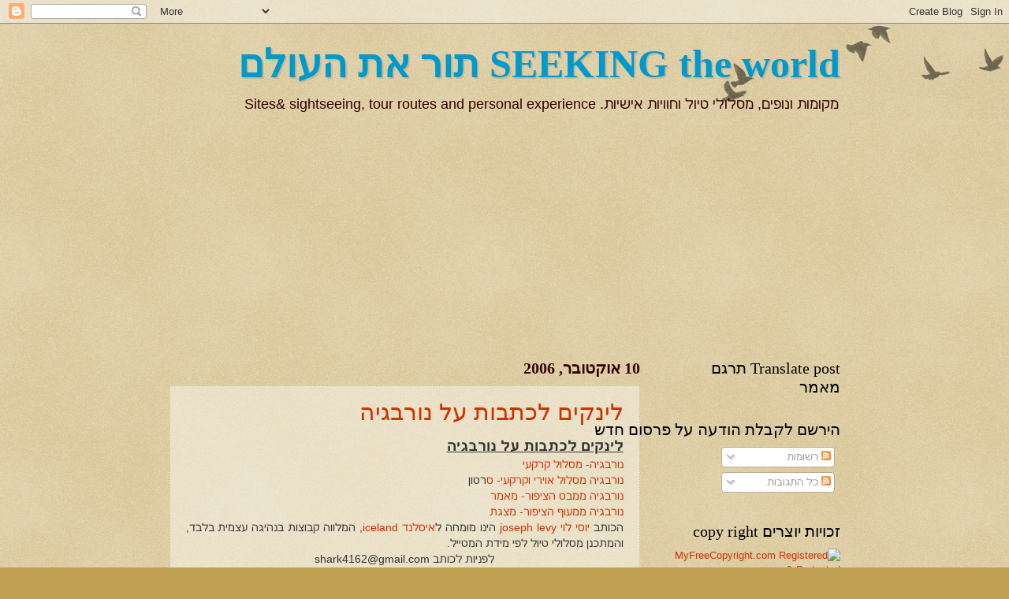

--- FILE ---
content_type: text/html; charset=UTF-8
request_url: https://www.seekingtheworld.com/2006/10/
body_size: 15505
content:
<!DOCTYPE html>
<html class='v2' dir='rtl' xmlns='http://www.w3.org/1999/xhtml' xmlns:b='http://www.google.com/2005/gml/b' xmlns:data='http://www.google.com/2005/gml/data' xmlns:expr='http://www.google.com/2005/gml/expr'>
<head>
<link href='https://www.blogger.com/static/v1/widgets/2370241452-css_bundle_v2_rtl.css' rel='stylesheet' type='text/css'/>
<script src="//static.dudamobile.com/DM_redirect.js" type="text/javascript"></script>
<script type='text/javascript'>DM_redirect("http://mobile.dudamobile.com/site/seeking-the-world");</script>
<meta content='IE=EmulateIE7' http-equiv='X-UA-Compatible'/>
<meta content='width=1100' name='viewport'/>
<meta content='text/html; charset=UTF-8' http-equiv='Content-Type'/>
<meta content='blogger' name='generator'/>
<link href='https://www.seekingtheworld.com/favicon.ico' rel='icon' type='image/x-icon'/>
<link href='https://www.seekingtheworld.com/2006/10/' rel='canonical'/>
<link rel="alternate" type="application/atom+xml" title="SEEKING the world תור את העולם - Atom" href="https://www.seekingtheworld.com/feeds/posts/default" />
<link rel="alternate" type="application/rss+xml" title="SEEKING the world תור את העולם - RSS" href="https://www.seekingtheworld.com/feeds/posts/default?alt=rss" />
<link rel="service.post" type="application/atom+xml" title="SEEKING the world תור את העולם - Atom" href="https://www.blogger.com/feeds/2105435142097386758/posts/default" />
<!--Can't find substitution for tag [blog.ieCssRetrofitLinks]-->
<meta content='אתר הנותן מידע על טיולים ברחבי העולם. 
טיולים ברחבי העולם ומידע מפורט.' name='description'/>
<meta content='https://www.seekingtheworld.com/2006/10/' property='og:url'/>
<meta content='SEEKING the world תור את העולם' property='og:title'/>
<meta content='אתר הנותן מידע על טיולים ברחבי העולם. 
טיולים ברחבי העולם ומידע מפורט.' property='og:description'/>
<meta content='nsAkmyvmZabFQnS0OvVB7jnOEBhDBiuBTaqzHvaw8QI' name='google-site-verification'/>
<title>SEEKING the world תור את העולם: אוקטובר 2006</title>
<style id='page-skin-1' type='text/css'><!--
/*
-----------------------------------------------
Blogger Template Style
Name:     Watermark
Designer: Blogger
URL:      www.blogger.com
----------------------------------------------- */
/* Use this with templates/1ktemplate-*.html */
/* Content
----------------------------------------------- */
body {
font: normal normal 14px Arial, Tahoma, Helvetica, FreeSans, sans-serif;
color: #333333;
background: #c0a154 url(//www.blogblog.com/1kt/watermark/body_background_birds.png) repeat scroll top center;
}
html body .content-outer {
min-width: 0;
max-width: 100%;
width: 100%;
}
.content-outer {
font-size: 92%;
}
a:link {
text-decoration:none;
color: #cc3300;
}
a:visited {
text-decoration:none;
color: #993322;
}
a:hover {
text-decoration:underline;
color: #ff3300;
}
.body-fauxcolumns .cap-top {
margin-top: 30px;
background: transparent url(//www.blogblog.com/1kt/watermark/body_overlay_birds.png) no-repeat scroll top right;
height: 121px;
}
.content-inner {
padding: 0;
}
/* Header
----------------------------------------------- */
.header-inner .Header .titlewrapper,
.header-inner .Header .descriptionwrapper {
padding-left: 20px;
padding-right: 20px;
}
.Header h1 {
font: normal bold 50px Georgia, Utopia, 'Palatino Linotype', Palatino, serif;;
color: #0099cc;
text-shadow: 2px 2px rgba(0, 0, 0, .1);
}
.Header h1 a {
color: #0099cc;
}
.Header .description {
font-size: 140%;
color: #330000;
}
/* Tabs
----------------------------------------------- */
.tabs-inner .section {
margin: 0 20px;
}
.tabs-inner .PageList, .tabs-inner .LinkList, .tabs-inner .Labels {
margin-left: -11px;
margin-right: -11px;
background-color: transparent;
border-top: 0 solid #ffffff;
border-bottom: 0 solid #ffffff;
-moz-box-shadow: 0 0 0 rgba(0, 0, 0, .3);
-webkit-box-shadow: 0 0 0 rgba(0, 0, 0, .3);
-goog-ms-box-shadow: 0 0 0 rgba(0, 0, 0, .3);
box-shadow: 0 0 0 rgba(0, 0, 0, .3);
}
.tabs-inner .PageList .widget-content,
.tabs-inner .LinkList .widget-content,
.tabs-inner .Labels .widget-content {
margin: -3px -11px;
background: transparent none  no-repeat scroll right;
}
.tabs-inner .widget ul {
padding: 2px 25px;
max-height: 34px;
background: transparent none no-repeat scroll left;
}
.tabs-inner .widget li {
border: none;
}
.tabs-inner .widget li a {
display: inline-block;
padding: .25em 1em;
font: normal normal 20px Georgia, Utopia, 'Palatino Linotype', Palatino, serif;
color: #cc3300;
border-left: 1px solid #c0a154;
}
.tabs-inner .widget li:first-child a {
border-right: 1px solid #c0a154;
}
.tabs-inner .widget li.selected a, .tabs-inner .widget li a:hover {
color: #330000;
}
/* Headings
----------------------------------------------- */
h2 {
font: normal normal 20px Georgia, Utopia, 'Palatino Linotype', Palatino, serif;
color: #000000;
margin: 0 0 .5em;
}
h2.date-header {
font: normal bold 20px Georgia, Utopia, 'Palatino Linotype', Palatino, serif;;
color: #330000;
}
/* Main
----------------------------------------------- */
.main-inner .column-center-inner,
.main-inner .column-left-inner,
.main-inner .column-right-inner {
padding: 0 5px;
}
.main-outer {
margin-top: 0;
background: transparent none no-repeat scroll top left;
}
.main-inner {
padding-top: 30px;
}
.main-cap-top {
position: relative;
}
.main-cap-top .cap-right {
position: absolute;
height: 0;
width: 100%;
bottom: 0;
background: transparent none repeat-x scroll bottom center;
}
.main-cap-top .cap-left {
position: absolute;
height: 245px;
width: 280px;
right: 0;
bottom: 0;
background: transparent none no-repeat scroll bottom left;
}
/* Posts
----------------------------------------------- */
.post-outer {
padding: 15px 20px;
margin: 0 0 25px;
background: transparent url(//www.blogblog.com/1kt/watermark/post_background_birds.png) repeat scroll top left;
_background-image: none;
border: dotted 1px #ccbb99;
-moz-box-shadow: 0 0 0 rgba(0, 0, 0, .1);
-webkit-box-shadow: 0 0 0 rgba(0, 0, 0, .1);
-goog-ms-box-shadow: 0 0 0 rgba(0, 0, 0, .1);
box-shadow: 0 0 0 rgba(0, 0, 0, .1);
}
h3.post-title {
font: normal normal 30px Georgia, Utopia, 'Palatino Linotype', Palatino, serif;
margin: 0;
}
.comments h4 {
font: normal normal 30px Georgia, Utopia, 'Palatino Linotype', Palatino, serif;
margin: 1em 0 0;
}
.post-body {
font-size: 105%;
line-height: 1.5;
position: relative;
}
.post-header {
margin: 0 0 1em;
color: #997755;
}
.post-footer {
margin: 10px 0 0;
padding: 10px 0 0;
color: #997755;
border-top: dashed 1px #777777;
}
#blog-pager {
font-size: 140%
}
#comments .comment-author {
padding-top: 1.5em;
border-top: dashed 1px #777777;
background-position: 0 1.5em;
}
#comments .comment-author:first-child {
padding-top: 0;
border-top: none;
}
.avatar-image-container {
margin: .2em 0 0;
}
/* Comments
----------------------------------------------- */
.comments .comments-content .icon.blog-author {
background-repeat: no-repeat;
background-image: url([data-uri]);
}
.comments .comments-content .loadmore a {
border-top: 1px solid #777777;
border-bottom: 1px solid #777777;
}
.comments .continue {
border-top: 2px solid #777777;
}
/* Widgets
----------------------------------------------- */
.widget ul, .widget #ArchiveList ul.flat {
padding: 0;
list-style: none;
}
.widget ul li, .widget #ArchiveList ul.flat li {
padding: .35em 0;
text-indent: 0;
border-top: dashed 1px #777777;
}
.widget ul li:first-child, .widget #ArchiveList ul.flat li:first-child {
border-top: none;
}
.widget .post-body ul {
list-style: disc;
}
.widget .post-body ul li {
border: none;
}
.widget .zippy {
color: #777777;
}
.post-body img, .post-body .tr-caption-container, .Profile img, .Image img,
.BlogList .item-thumbnail img {
padding: 5px;
background: #fff;
-moz-box-shadow: 1px 1px 5px rgba(0, 0, 0, .5);
-webkit-box-shadow: 1px 1px 5px rgba(0, 0, 0, .5);
-goog-ms-box-shadow: 1px 1px 5px rgba(0, 0, 0, .5);
box-shadow: 1px 1px 5px rgba(0, 0, 0, .5);
}
.post-body img, .post-body .tr-caption-container {
padding: 8px;
}
.post-body .tr-caption-container {
color: #333333;
}
.post-body .tr-caption-container img {
padding: 0;
background: transparent;
border: none;
-moz-box-shadow: 0 0 0 rgba(0, 0, 0, .1);
-webkit-box-shadow: 0 0 0 rgba(0, 0, 0, .1);
-goog-ms-box-shadow: 0 0 0 rgba(0, 0, 0, .1);
box-shadow: 0 0 0 rgba(0, 0, 0, .1);
}
/* Footer
----------------------------------------------- */
.footer-outer {
color:#ccbb99;
background: #330000 url(//www.blogblog.com/1kt/watermark/body_background_navigator.png) repeat scroll top left;
}
.footer-outer a {
color: #ff7755;
}
.footer-outer a:visited {
color: #dd5533;
}
.footer-outer a:hover {
color: #ff9977;
}
.footer-outer .widget h2 {
color: #eeddbb;
}
/* Mobile
----------------------------------------------- */
body.mobile  {
background-size: 100% auto;
}
.mobile .body-fauxcolumn-outer {
background: transparent none repeat scroll top left;
}
html .mobile .mobile-date-outer {
border-bottom: none;
background: transparent url(//www.blogblog.com/1kt/watermark/post_background_birds.png) repeat scroll top left;
_background-image: none;
margin-bottom: 10px;
}
.mobile .main-inner .date-outer {
padding: 0;
}
.mobile .main-inner .date-header {
margin: 10px;
}
.mobile .main-cap-top {
z-index: -1;
}
.mobile .content-outer {
font-size: 100%;
}
.mobile .post-outer {
padding: 10px;
}
.mobile .main-cap-top .cap-left {
background: transparent none no-repeat scroll bottom left;
}
.mobile .body-fauxcolumns .cap-top {
margin: 0;
}
.mobile-link-button {
background: transparent url(//www.blogblog.com/1kt/watermark/post_background_birds.png) repeat scroll top left;
}
.mobile-link-button a:link, .mobile-link-button a:visited {
color: #cc3300;
}
.mobile-index-date .date-header {
color: #330000;
}
.mobile-index-contents {
color: #333333;
}
.mobile .tabs-inner .section {
margin: 0;
}
.mobile .tabs-inner .PageList {
margin-left: 0;
margin-right: 0;
}
.mobile .tabs-inner .PageList .widget-content {
margin: 0;
color: #330000;
background: transparent url(//www.blogblog.com/1kt/watermark/post_background_birds.png) repeat scroll top left;
}
.mobile .tabs-inner .PageList .widget-content .pagelist-arrow {
border-right: 1px solid #c0a154;
}

--></style>
<style id='template-skin-1' type='text/css'><!--
body {
min-width: 891px;
}
.content-outer, .content-fauxcolumn-outer, .region-inner {
min-width: 891px;
max-width: 891px;
_width: 891px;
}
.main-inner .columns {
padding-left: 0;
padding-right: 254px;
}
.main-inner .fauxcolumn-center-outer {
left: 0;
right: 254px;
/* IE6 does not respect left and right together */
_width: expression(this.parentNode.offsetWidth -
parseInt("0") -
parseInt("254px") + 'px');
}
.main-inner .fauxcolumn-left-outer {
width: 0;
}
.main-inner .fauxcolumn-right-outer {
width: 254px;
}
.main-inner .column-left-outer {
width: 0;
right: 100%;
margin-left: -0;
}
.main-inner .column-right-outer {
width: 254px;
margin-right: -254px;
}
#layout {
min-width: 0;
}
#layout .content-outer {
min-width: 0;
width: 800px;
}
#layout .region-inner {
min-width: 0;
width: auto;
}
--></style>
<link href='https://www.blogger.com/dyn-css/authorization.css?targetBlogID=2105435142097386758&amp;zx=7cc88233-b306-4d80-92b3-380be5fa9955' media='none' onload='if(media!=&#39;all&#39;)media=&#39;all&#39;' rel='stylesheet'/><noscript><link href='https://www.blogger.com/dyn-css/authorization.css?targetBlogID=2105435142097386758&amp;zx=7cc88233-b306-4d80-92b3-380be5fa9955' rel='stylesheet'/></noscript>
<meta name='google-adsense-platform-account' content='ca-host-pub-1556223355139109'/>
<meta name='google-adsense-platform-domain' content='blogspot.com'/>

<!-- data-ad-client=ca-pub-7324808011101393 -->

</head>
<body class='loading variant-birds'>
<div class='navbar section' id='navbar'><div class='widget Navbar' data-version='1' id='Navbar1'><script type="text/javascript">
    function setAttributeOnload(object, attribute, val) {
      if(window.addEventListener) {
        window.addEventListener('load',
          function(){ object[attribute] = val; }, false);
      } else {
        window.attachEvent('onload', function(){ object[attribute] = val; });
      }
    }
  </script>
<div id="navbar-iframe-container"></div>
<script type="text/javascript" src="https://apis.google.com/js/platform.js"></script>
<script type="text/javascript">
      gapi.load("gapi.iframes:gapi.iframes.style.bubble", function() {
        if (gapi.iframes && gapi.iframes.getContext) {
          gapi.iframes.getContext().openChild({
              url: 'https://www.blogger.com/navbar/2105435142097386758?origin\x3dhttps://www.seekingtheworld.com',
              where: document.getElementById("navbar-iframe-container"),
              id: "navbar-iframe"
          });
        }
      });
    </script><script type="text/javascript">
(function() {
var script = document.createElement('script');
script.type = 'text/javascript';
script.src = '//pagead2.googlesyndication.com/pagead/js/google_top_exp.js';
var head = document.getElementsByTagName('head')[0];
if (head) {
head.appendChild(script);
}})();
</script>
</div></div>
<div class='body-fauxcolumns'>
<div class='fauxcolumn-outer body-fauxcolumn-outer'>
<div class='cap-top'>
<div class='cap-left'></div>
<div class='cap-right'></div>
</div>
<div class='fauxborder-left'>
<div class='fauxborder-right'></div>
<div class='fauxcolumn-inner'>
</div>
</div>
<div class='cap-bottom'>
<div class='cap-left'></div>
<div class='cap-right'></div>
</div>
</div>
</div>
<div class='content'>
<div class='content-fauxcolumns'>
<div class='fauxcolumn-outer content-fauxcolumn-outer'>
<div class='cap-top'>
<div class='cap-left'></div>
<div class='cap-right'></div>
</div>
<div class='fauxborder-left'>
<div class='fauxborder-right'></div>
<div class='fauxcolumn-inner'>
</div>
</div>
<div class='cap-bottom'>
<div class='cap-left'></div>
<div class='cap-right'></div>
</div>
</div>
</div>
<div class='content-outer'>
<div class='content-cap-top cap-top'>
<div class='cap-left'></div>
<div class='cap-right'></div>
</div>
<div class='fauxborder-left content-fauxborder-left'>
<div class='fauxborder-right content-fauxborder-right'></div>
<div class='content-inner'>
<header>
<div class='header-outer'>
<div class='header-cap-top cap-top'>
<div class='cap-left'></div>
<div class='cap-right'></div>
</div>
<div class='fauxborder-left header-fauxborder-left'>
<div class='fauxborder-right header-fauxborder-right'></div>
<div class='region-inner header-inner'>
<div class='header section' id='header'><div class='widget Header' data-version='1' id='Header1'>
<div id='header-inner'>
<div class='titlewrapper'>
<h1 class='title'>
<a href='https://www.seekingtheworld.com/'>
SEEKING the world תור את העולם
</a>
</h1>
</div>
<div class='descriptionwrapper'>
<p class='description'><span>מקומות ונופים, מסלולי טיול וחוויות אישיות.
Sites&amp; sightseeing, tour routes and personal experience</span></p>
</div>
</div>
</div></div>
</div>
</div>
<div class='header-cap-bottom cap-bottom'>
<div class='cap-left'></div>
<div class='cap-right'></div>
</div>
</div>
</header>
<div class='tabs-outer'>
<div class='tabs-cap-top cap-top'>
<div class='cap-left'></div>
<div class='cap-right'></div>
</div>
<div class='fauxborder-left tabs-fauxborder-left'>
<div class='fauxborder-right tabs-fauxborder-right'></div>
<div class='region-inner tabs-inner'>
<div class='tabs section' id='crosscol'><div class='widget AdSense' data-version='1' id='AdSense5'>
<div class='widget-content'>
<script async src="https://pagead2.googlesyndication.com/pagead/js/adsbygoogle.js?client=ca-pub-7324808011101393&host=ca-host-pub-1556223355139109" crossorigin="anonymous"></script>
<!-- seeking-the-world_crosscol_AdSense5_300x250_as -->
<ins class="adsbygoogle"
     style="display:inline-block;width:300px;height:250px"
     data-ad-client="ca-pub-7324808011101393"
     data-ad-host="ca-host-pub-1556223355139109"
     data-ad-slot="3217091552"></ins>
<script>
(adsbygoogle = window.adsbygoogle || []).push({});
</script>
<div class='clear'></div>
</div>
</div></div>
<div class='tabs no-items section' id='crosscol-overflow'></div>
</div>
</div>
<div class='tabs-cap-bottom cap-bottom'>
<div class='cap-left'></div>
<div class='cap-right'></div>
</div>
</div>
<div class='main-outer'>
<div class='main-cap-top cap-top'>
<div class='cap-left'></div>
<div class='cap-right'></div>
</div>
<div class='fauxborder-left main-fauxborder-left'>
<div class='fauxborder-right main-fauxborder-right'></div>
<div class='region-inner main-inner'>
<div class='columns fauxcolumns'>
<div class='fauxcolumn-outer fauxcolumn-center-outer'>
<div class='cap-top'>
<div class='cap-left'></div>
<div class='cap-right'></div>
</div>
<div class='fauxborder-left'>
<div class='fauxborder-right'></div>
<div class='fauxcolumn-inner'>
</div>
</div>
<div class='cap-bottom'>
<div class='cap-left'></div>
<div class='cap-right'></div>
</div>
</div>
<div class='fauxcolumn-outer fauxcolumn-left-outer'>
<div class='cap-top'>
<div class='cap-left'></div>
<div class='cap-right'></div>
</div>
<div class='fauxborder-left'>
<div class='fauxborder-right'></div>
<div class='fauxcolumn-inner'>
</div>
</div>
<div class='cap-bottom'>
<div class='cap-left'></div>
<div class='cap-right'></div>
</div>
</div>
<div class='fauxcolumn-outer fauxcolumn-right-outer'>
<div class='cap-top'>
<div class='cap-left'></div>
<div class='cap-right'></div>
</div>
<div class='fauxborder-left'>
<div class='fauxborder-right'></div>
<div class='fauxcolumn-inner'>
</div>
</div>
<div class='cap-bottom'>
<div class='cap-left'></div>
<div class='cap-right'></div>
</div>
</div>
<!-- corrects IE6 width calculation -->
<div class='columns-inner'>
<div class='column-center-outer'>
<div class='column-center-inner'>
<div class='main section' id='main'><div class='widget Blog' data-version='1' id='Blog1'>
<div class='blog-posts hfeed'>

          <div class="date-outer">
        
<h2 class='date-header'><span>10 אוקטובר, 2006</span></h2>

          <div class="date-posts">
        
<div class='post-outer'>
<div class='post hentry' itemprop='blogPost' itemscope='itemscope' itemtype='http://schema.org/BlogPosting'>
<meta content='2105435142097386758' itemprop='blogId'/>
<meta content='3244556120734727432' itemprop='postId'/>
<a name='3244556120734727432'></a>
<h3 class='post-title entry-title' itemprop='name'>
<a href='https://www.seekingtheworld.com/2006/10/joseph-levy-iceland.html'>לינקים לכתבות על נורבגיה</a>
</h3>
<div class='post-header'>
<div class='post-header-line-1'></div>
</div>
<div class='post-body entry-content' id='post-body-3244556120734727432' itemprop='articleBody'>
<div dir="rtl" style="text-align: right;" trbidi="on">
<div dir="rtl" style="text-align: right;" trbidi="on">
<div style="text-align: justify;">
<span style="font-size: large;"><b><u>לינקים לכתבות על נורבגיה</u></b></span><br />
<a href="http://www.seekingtheworld.com/2006/09/norway-land-of-fjords-combined-trip.html" target="_blank">נורבגיה- מסלול קרקעי</a></div>
<div style="text-align: justify;">
<a href="https://youtu.be/EiuUVdpx-4s" target="_blank">נורבגיה מסלול אוירי וקרקעי- ס</a>רטון</div><div style="text-align: justify;"><a href="http://www.seekingtheworld.com/2020/10/norway-land-of-fjords-combined-trip.html">נורבגיה ממבט הציפור- מאמר&nbsp;</a></div>
<div style="text-align: justify;">
<a href="https://drive.google.com/file/d/1DTtq7hm0LYy0ug8Cn0DfsVk3BodZM5lD/view?usp=sharing" target="_blank">נורבגיה ממעוף הציפור- מצגת</a><br />
הכותב <a href="http://www.seekingtheworld.com/">יוסי לוי</a> <a href="http://www.seekingtheworld.com/">joseph levy</a> הינו מומחה ל<a href="http://www.seekingtheworld.com/2009/01/blog-post.html">איסלנד</a> <a href="http://http//www.seekingtheworld.com/2009/01/blog-post.html/">iceland</a>, המלווה קבוצות בנהיגה עצמית בלבד, והמתכנן מסלולי טיול לפי מידת המטייל. </div>
<div style="text-align: center;">
לפניות לכותב shark4162@gmail.com </div>
<div dir="ltr" style="text-align: left;">
<div style="text-align: center;">
&#169; Copyright to seekingtheworld.com זכויות יוצרים לאתר</div>
</div>
</div>
<script>
  (function(i,s,o,g,r,a,m){i['GoogleAnalyticsObject']=r;i[r]=i[r]||function(){
  (i[r].q=i[r].q||[]).push(arguments)},i[r].l=1*new Date();a=s.createElement(o),
  m=s.getElementsByTagName(o)[0];a.async=1;a.src=g;m.parentNode.insertBefore(a,m)
  })(window,document,'script','//www.google-analytics.com/analytics.js','ga');

  ga('create', 'UA-45614220-1', 'seekingtheworld.com');
  ga('send', 'pageview');

</script>


<script type="text/javascript">

  var _gaq = _gaq || [];
  _gaq.push(['_setAccount', 'UA-8984029-1']);
  _gaq.push(['_setDomainName', 'seeking-the-world.com']);
  _gaq.push(['_setAllowLinker', true]);
  _gaq.push(['_trackPageview']);

  (function() {
    var ga = document.createElement('script'); ga.type = 'text/javascript'; ga.async = true;
    ga.src = ('https:' == document.location.protocol ? 'https://' : 'http://') + 'stats.g.doubleclick.net/dc.js';
    var s = document.getElementsByTagName('script')[0]; s.parentNode.insertBefore(ga, s);
  })();

</script></div>
<div style='clear: both;'></div>
</div>
<div class='post-footer'>
<div class='post-footer-line post-footer-line-1'><span class='post-icons'>
<span class='item-action'>
<a href='https://www.blogger.com/email-post/2105435142097386758/3244556120734727432' title='שלח רשומה באימייל'>
<img alt="" class="icon-action" height="13" src="//img1.blogblog.com/img/icon18_email.gif" width="18">
</a>
</span>
</span>
<span class='post-author vcard'>
shark4162@gmail.com
<span class='fn' itemprop='author' itemscope='itemscope' itemtype='http://schema.org/Person'>
<meta content='https://www.blogger.com/profile/08078539435557057481' itemprop='url'/>
<a href='https://www.blogger.com/profile/08078539435557057481' rel='author' title='author profile'>
<span itemprop='name'>מטייל מסוג אחר traveler of another kind</span>
</a>
</span>
</span>
<div class='post-share-buttons goog-inline-block'>
<a class='goog-inline-block share-button sb-email' href='https://www.blogger.com/share-post.g?blogID=2105435142097386758&postID=3244556120734727432&target=email' target='_blank' title='שלח באימייל'><span class='share-button-link-text'>שלח באימייל</span></a><a class='goog-inline-block share-button sb-blog' href='https://www.blogger.com/share-post.g?blogID=2105435142097386758&postID=3244556120734727432&target=blog' onclick='window.open(this.href, "_blank", "height=270,width=475"); return false;' target='_blank' title='BlogThis!'><span class='share-button-link-text'>BlogThis!</span></a><a class='goog-inline-block share-button sb-twitter' href='https://www.blogger.com/share-post.g?blogID=2105435142097386758&postID=3244556120734727432&target=twitter' target='_blank' title='‏שיתוף ב-X'><span class='share-button-link-text'>&#8207;שיתוף ב-X</span></a><a class='goog-inline-block share-button sb-facebook' href='https://www.blogger.com/share-post.g?blogID=2105435142097386758&postID=3244556120734727432&target=facebook' onclick='window.open(this.href, "_blank", "height=430,width=640"); return false;' target='_blank' title='שתף אל פייסבוק'><span class='share-button-link-text'>שתף אל פייסבוק</span></a><a class='goog-inline-block share-button sb-pinterest' href='https://www.blogger.com/share-post.g?blogID=2105435142097386758&postID=3244556120734727432&target=pinterest' target='_blank' title='‏שתף ל-Pinterest'><span class='share-button-link-text'>&#8207;שתף ל-Pinterest</span></a>
</div>
</div>
<div class='post-footer-line post-footer-line-2'><span class='post-comment-link'>
<a class='comment-link' href='https://www.seekingtheworld.com/2006/10/joseph-levy-iceland.html#comment-form' onclick=''>
אין תגובות:
              </a>
</span>
<span class='reaction-buttons'>
</span>
</div>
<div class='post-footer-line post-footer-line-3'><span class='post-backlinks post-comment-link'>
</span>
<span class='post-labels'>
Labels:
<a href='https://www.seekingtheworld.com/search/label/%D7%99%D7%95%D7%A1%D7%99%20%D7%9C%D7%95%D7%99' rel='tag'>יוסי לוי</a>,
<a href='https://www.seekingtheworld.com/search/label/%D7%A0%D7%95%D7%A8%D7%91%D7%92%D7%99%D7%94' rel='tag'>נורבגיה</a>,
<a href='https://www.seekingtheworld.com/search/label/joseph%20levy' rel='tag'>joseph levy</a>,
<a href='https://www.seekingtheworld.com/search/label/norvegia' rel='tag'>norvegia</a>
</span>
</div>
</div>
</div>
</div>

        </div></div>
      
</div>
<div class='blog-pager' id='blog-pager'>
<span id='blog-pager-newer-link'>
<a class='blog-pager-newer-link' href='https://www.seekingtheworld.com/search?updated-max=2008-02-14T12:03:00%2B02:00&max-results=1&reverse-paginate=true' id='Blog1_blog-pager-newer-link' title='רשומות חדשות יותר'>רשומות חדשות יותר</a>
</span>
<span id='blog-pager-older-link'>
<a class='blog-pager-older-link' href='https://www.seekingtheworld.com/search?updated-max=2006-10-10T16:59:00%2B02:00&max-results=1' id='Blog1_blog-pager-older-link' title='רשומות קודמות'>רשומות קודמות</a>
</span>
<a class='home-link' href='https://www.seekingtheworld.com/'>דף הבית</a>
</div>
<div class='clear'></div>
<div class='blog-feeds'>
<div class='feed-links'>
הירשם ל-
<a class='feed-link' href='https://www.seekingtheworld.com/feeds/posts/default' target='_blank' type='application/atom+xml'>תגובות (Atom)</a>
</div>
</div>
</div></div>
</div>
</div>
<div class='column-left-outer'>
<div class='column-left-inner'>
<aside>
</aside>
</div>
</div>
<div class='column-right-outer'>
<div class='column-right-inner'>
<aside>
<div class='sidebar section' id='sidebar-right-1'><div class='widget Translate' data-version='1' id='Translate1'>
<h2 class='title'>Translate post תרגם מאמר</h2>
<div id='google_translate_element'></div>
<script>
    function googleTranslateElementInit() {
      new google.translate.TranslateElement({
        pageLanguage: 'he',
        autoDisplay: 'true',
        layout: google.translate.TranslateElement.InlineLayout.HORIZONTAL
      }, 'google_translate_element');
    }
  </script>
<script src='//translate.google.com/translate_a/element.js?cb=googleTranslateElementInit'></script>
<div class='clear'></div>
</div><div class='widget Subscribe' data-version='1' id='Subscribe1'>
<div style='white-space:nowrap'>
<h2 class='title'>הירשם לקבלת הודעה על פרסום חדש</h2>
<div class='widget-content'>
<div class='subscribe-wrapper subscribe-type-POST'>
<div class='subscribe expanded subscribe-type-POST' id='SW_READER_LIST_Subscribe1POST' style='display:none;'>
<div class='top'>
<span class='inner' onclick='return(_SW_toggleReaderList(event, "Subscribe1POST"));'>
<img class='subscribe-dropdown-arrow' src='https://resources.blogblog.com/img/widgets/arrow_dropdown.gif'/>
<img align='absmiddle' alt='' border='0' class='feed-icon' src='https://resources.blogblog.com/img/icon_feed12.png'/>
רשומות
</span>
<div class='feed-reader-links'>
<a class='feed-reader-link' href='https://www.netvibes.com/subscribe.php?url=https%3A%2F%2Fwww.seekingtheworld.com%2Ffeeds%2Fposts%2Fdefault' target='_blank'>
<img src='https://resources.blogblog.com/img/widgets/subscribe-netvibes.png'/>
</a>
<a class='feed-reader-link' href='https://add.my.yahoo.com/content?url=https%3A%2F%2Fwww.seekingtheworld.com%2Ffeeds%2Fposts%2Fdefault' target='_blank'>
<img src='https://resources.blogblog.com/img/widgets/subscribe-yahoo.png'/>
</a>
<a class='feed-reader-link' href='https://www.seekingtheworld.com/feeds/posts/default' target='_blank'>
<img align='absmiddle' class='feed-icon' src='https://resources.blogblog.com/img/icon_feed12.png'/>
                  Atom
                </a>
</div>
</div>
<div class='bottom'></div>
</div>
<div class='subscribe' id='SW_READER_LIST_CLOSED_Subscribe1POST' onclick='return(_SW_toggleReaderList(event, "Subscribe1POST"));'>
<div class='top'>
<span class='inner'>
<img class='subscribe-dropdown-arrow' src='https://resources.blogblog.com/img/widgets/arrow_dropdown.gif'/>
<span onclick='return(_SW_toggleReaderList(event, "Subscribe1POST"));'>
<img align='absmiddle' alt='' border='0' class='feed-icon' src='https://resources.blogblog.com/img/icon_feed12.png'/>
רשומות
</span>
</span>
</div>
<div class='bottom'></div>
</div>
</div>
<div class='subscribe-wrapper subscribe-type-COMMENT'>
<div class='subscribe expanded subscribe-type-COMMENT' id='SW_READER_LIST_Subscribe1COMMENT' style='display:none;'>
<div class='top'>
<span class='inner' onclick='return(_SW_toggleReaderList(event, "Subscribe1COMMENT"));'>
<img class='subscribe-dropdown-arrow' src='https://resources.blogblog.com/img/widgets/arrow_dropdown.gif'/>
<img align='absmiddle' alt='' border='0' class='feed-icon' src='https://resources.blogblog.com/img/icon_feed12.png'/>
כל התגובות
</span>
<div class='feed-reader-links'>
<a class='feed-reader-link' href='https://www.netvibes.com/subscribe.php?url=https%3A%2F%2Fwww.seekingtheworld.com%2Ffeeds%2Fcomments%2Fdefault' target='_blank'>
<img src='https://resources.blogblog.com/img/widgets/subscribe-netvibes.png'/>
</a>
<a class='feed-reader-link' href='https://add.my.yahoo.com/content?url=https%3A%2F%2Fwww.seekingtheworld.com%2Ffeeds%2Fcomments%2Fdefault' target='_blank'>
<img src='https://resources.blogblog.com/img/widgets/subscribe-yahoo.png'/>
</a>
<a class='feed-reader-link' href='https://www.seekingtheworld.com/feeds/comments/default' target='_blank'>
<img align='absmiddle' class='feed-icon' src='https://resources.blogblog.com/img/icon_feed12.png'/>
                  Atom
                </a>
</div>
</div>
<div class='bottom'></div>
</div>
<div class='subscribe' id='SW_READER_LIST_CLOSED_Subscribe1COMMENT' onclick='return(_SW_toggleReaderList(event, "Subscribe1COMMENT"));'>
<div class='top'>
<span class='inner'>
<img class='subscribe-dropdown-arrow' src='https://resources.blogblog.com/img/widgets/arrow_dropdown.gif'/>
<span onclick='return(_SW_toggleReaderList(event, "Subscribe1COMMENT"));'>
<img align='absmiddle' alt='' border='0' class='feed-icon' src='https://resources.blogblog.com/img/icon_feed12.png'/>
כל התגובות
</span>
</span>
</div>
<div class='bottom'></div>
</div>
</div>
<div style='clear:both'></div>
</div>
</div>
<div class='clear'></div>
</div><div class='widget Text' data-version='1' id='Text1'>
<h2 class='title'>זכויות יוצרים copy right</h2>
<div class='widget-content'>
<script>(function () { document.write("<sc"+"ript type='text/javascript' src='http://www.myfreecopyright.com/badge.js?mcn=BHZZG-69J2K-REC2R'></"+"script>");} () )</script><div class="myfreecopyrightBadge"><a href="http://www.myfreecopyright.com/registered_mcn/BHZZG-69J2K-REC2R" title="MyFreeCopyright.com Registered & Protected" ><img src="https://lh3.googleusercontent.com/blogger_img_proxy/AEn0k_sU8VdWKKJZmAGLGcUnmyFUmu7xfMPU6SatnvmO4wHLYGZaqtZcJj8XE2Qp5GlSPtcpvlzsM_0YiVaBp0HmQYdcbDwK0HWaq45DHeOZsSMzZH6B6xVHJEE=s0-d" alt="MyFreeCopyright.com Registered &amp; Protected" title="MyFreeCopyright.com Registered &amp; Protected" width="145px" height="38px" border="0"></a><a title="MyFreeCopyright.com Registered & Protected" href="http://www.myfreecopyright.com/" target="_blank"><img class="MyFreeCopyright" src="https://lh3.googleusercontent.com/blogger_img_proxy/AEn0k_uvt0UIJR4pWnWAS3nL_HMURzvLyn252lCRHQXCwdVf5J8v14u9Jo4mH15hzd62wxhA0vPXx4hL2GRwWfY-GVstu9n-fHEfR1zvcNYUL66EFjM=s0-d" border="0"></a></div>
</div>
<div class='clear'></div>
</div><div class='widget LinkList' data-version='1' id='LinkList3'>
<h2>ארכיון לפי מדינות- כתבה פותחת Archive per state- opening posts</h2>
<div class='widget-content'>
<ul>
<li><a href='http://www.seekingtheworld.com/2016/10/blog-post.html'>איך טיול נולד?</a></li>
<li><a href='http://www.seekingtheworld.com/2009/08/iceland-island-of-natural-phenomena_18.html'>איסלנד</a></li>
<li><a href='http://www.seekingtheworld.com/2008/12/iceland-internet-constituti.html'>איסלנד- כתבות וידיעות בנושאים שונים</a></li>
<li><a href='http://www.seekingtheworld.com/2011/09/2011.html'>ארה"ב- מטס אושקוש</a></li>
<li><a href='http://www.seekingtheworld.com/2019/11/bhutan-himalayan-and-shangrila-country.html'>בהוטן Bhutan</a></li>
<li><a href='http://www.seekingtheworld.com/2008/02/blog-post_26.html'>גיאורגיה (גרוזיה)</a></li>
<li><a href='http://www.aopa.org.il/userfiles/files/Fly&tell/YossiTR.pdf'>טורקיה- מטס מעל ומעבר לרמת אנטליה</a></li>
<li><a href='http://www.seekingtheworld.com/2009/07/turkey-istanbul-roots-journey.html'>טיולי שורשים- קובה וטורקיה</a></li>
<li><a href='http://www.seekingtheworld.com/2008/11/2008-atthens-fly-in.html'>יוון- ראלי מטס אתונה</a></li>
<li><a href='http://www.seekingtheworld.com/2015/07/blog-post_30.html'>יוון-איי יוון- האיים הקיקלידיים</a></li>
<li><a href='http://www.seekingtheworld.com/2009/04/blog-post.html'>לפלנד- פינלנד</a></li>
<li><a href='http://www.seekingtheworld.com/2010/11/1-mongolia-country-of-spaciousness-and.html'>מונגוליה</a></li>
<li><a href='http://family.lametayel.co.il/%D7%9E%D7%95%D7%A0%D7%98%D7%A0%D7%92%D7%A8%D7%95+%D7%A0%D7%95%D7%A4%D7%99+%D7%91%D7%A8%D7%90%D7%A9%D7%99%D7%AA+2006'>מונטנגרו</a></li>
<li><a href='http://www.seekingtheworld.com/2013/06/country-of-alexander-iii-of-macedon.html'>מקדוניה- הרפובליקה וצפון יוון- ארצו של אלכסנדר מוקדון</a></li>
<li><a href='http://www.seekingtheworld.com/2006_10_01_archive.html'>נורבגיה- מטס וטיול</a></li>
<li><a href='http://www.seekingtheworld.com/2011/06/1.html'>סין-חבל יונאן</a></li>
<li><a href='http://www.seekingtheworld.com/2016/03/blog-post.html'>ספרד- האיים הקנאריים</a></li>
<li><a href='http://www.seekingtheworld.com/2005_09_01_archive.html'>קניה- ספארי באמצעות מטוסים פרטיים</a></li>
<li><a href='http://www.seekingtheworld.com/2010/02/blog-post.html'>שוויץ- טיסות בשמי המדינה</a></li>
</ul>
<div class='clear'></div>
</div>
</div><div class='widget BlogArchive' data-version='1' id='BlogArchive1'>
<h2>ארכיון- לפי תאריכים Archive-per date</h2>
<div class='widget-content'>
<div id='ArchiveList'>
<div id='BlogArchive1_ArchiveList'>
<ul class='hierarchy'>
<li class='archivedate collapsed'>
<a class='toggle' href='javascript:void(0)'>
<span class='zippy'>

        &#9668;&#160;
      
</span>
</a>
<a class='post-count-link' href='https://www.seekingtheworld.com/2025/'>
2025
</a>
<span class='post-count' dir='ltr'>(2)</span>
<ul class='hierarchy'>
<li class='archivedate collapsed'>
<a class='toggle' href='javascript:void(0)'>
<span class='zippy'>

        &#9668;&#160;
      
</span>
</a>
<a class='post-count-link' href='https://www.seekingtheworld.com/2025/08/'>
אוגוסט 2025
</a>
<span class='post-count' dir='ltr'>(2)</span>
</li>
</ul>
</li>
</ul>
<ul class='hierarchy'>
<li class='archivedate collapsed'>
<a class='toggle' href='javascript:void(0)'>
<span class='zippy'>

        &#9668;&#160;
      
</span>
</a>
<a class='post-count-link' href='https://www.seekingtheworld.com/2023/'>
2023
</a>
<span class='post-count' dir='ltr'>(4)</span>
<ul class='hierarchy'>
<li class='archivedate collapsed'>
<a class='toggle' href='javascript:void(0)'>
<span class='zippy'>

        &#9668;&#160;
      
</span>
</a>
<a class='post-count-link' href='https://www.seekingtheworld.com/2023/09/'>
ספטמבר 2023
</a>
<span class='post-count' dir='ltr'>(4)</span>
</li>
</ul>
</li>
</ul>
<ul class='hierarchy'>
<li class='archivedate collapsed'>
<a class='toggle' href='javascript:void(0)'>
<span class='zippy'>

        &#9668;&#160;
      
</span>
</a>
<a class='post-count-link' href='https://www.seekingtheworld.com/2022/'>
2022
</a>
<span class='post-count' dir='ltr'>(2)</span>
<ul class='hierarchy'>
<li class='archivedate collapsed'>
<a class='toggle' href='javascript:void(0)'>
<span class='zippy'>

        &#9668;&#160;
      
</span>
</a>
<a class='post-count-link' href='https://www.seekingtheworld.com/2022/08/'>
אוגוסט 2022
</a>
<span class='post-count' dir='ltr'>(1)</span>
</li>
</ul>
<ul class='hierarchy'>
<li class='archivedate collapsed'>
<a class='toggle' href='javascript:void(0)'>
<span class='zippy'>

        &#9668;&#160;
      
</span>
</a>
<a class='post-count-link' href='https://www.seekingtheworld.com/2022/07/'>
יולי 2022
</a>
<span class='post-count' dir='ltr'>(1)</span>
</li>
</ul>
</li>
</ul>
<ul class='hierarchy'>
<li class='archivedate collapsed'>
<a class='toggle' href='javascript:void(0)'>
<span class='zippy'>

        &#9668;&#160;
      
</span>
</a>
<a class='post-count-link' href='https://www.seekingtheworld.com/2020/'>
2020
</a>
<span class='post-count' dir='ltr'>(1)</span>
<ul class='hierarchy'>
<li class='archivedate collapsed'>
<a class='toggle' href='javascript:void(0)'>
<span class='zippy'>

        &#9668;&#160;
      
</span>
</a>
<a class='post-count-link' href='https://www.seekingtheworld.com/2020/02/'>
פברואר 2020
</a>
<span class='post-count' dir='ltr'>(1)</span>
</li>
</ul>
</li>
</ul>
<ul class='hierarchy'>
<li class='archivedate collapsed'>
<a class='toggle' href='javascript:void(0)'>
<span class='zippy'>

        &#9668;&#160;
      
</span>
</a>
<a class='post-count-link' href='https://www.seekingtheworld.com/2019/'>
2019
</a>
<span class='post-count' dir='ltr'>(4)</span>
<ul class='hierarchy'>
<li class='archivedate collapsed'>
<a class='toggle' href='javascript:void(0)'>
<span class='zippy'>

        &#9668;&#160;
      
</span>
</a>
<a class='post-count-link' href='https://www.seekingtheworld.com/2019/11/'>
נובמבר 2019
</a>
<span class='post-count' dir='ltr'>(2)</span>
</li>
</ul>
<ul class='hierarchy'>
<li class='archivedate collapsed'>
<a class='toggle' href='javascript:void(0)'>
<span class='zippy'>

        &#9668;&#160;
      
</span>
</a>
<a class='post-count-link' href='https://www.seekingtheworld.com/2019/08/'>
אוגוסט 2019
</a>
<span class='post-count' dir='ltr'>(1)</span>
</li>
</ul>
<ul class='hierarchy'>
<li class='archivedate collapsed'>
<a class='toggle' href='javascript:void(0)'>
<span class='zippy'>

        &#9668;&#160;
      
</span>
</a>
<a class='post-count-link' href='https://www.seekingtheworld.com/2019/07/'>
יולי 2019
</a>
<span class='post-count' dir='ltr'>(1)</span>
</li>
</ul>
</li>
</ul>
<ul class='hierarchy'>
<li class='archivedate collapsed'>
<a class='toggle' href='javascript:void(0)'>
<span class='zippy'>

        &#9668;&#160;
      
</span>
</a>
<a class='post-count-link' href='https://www.seekingtheworld.com/2018/'>
2018
</a>
<span class='post-count' dir='ltr'>(2)</span>
<ul class='hierarchy'>
<li class='archivedate collapsed'>
<a class='toggle' href='javascript:void(0)'>
<span class='zippy'>

        &#9668;&#160;
      
</span>
</a>
<a class='post-count-link' href='https://www.seekingtheworld.com/2018/09/'>
ספטמבר 2018
</a>
<span class='post-count' dir='ltr'>(1)</span>
</li>
</ul>
<ul class='hierarchy'>
<li class='archivedate collapsed'>
<a class='toggle' href='javascript:void(0)'>
<span class='zippy'>

        &#9668;&#160;
      
</span>
</a>
<a class='post-count-link' href='https://www.seekingtheworld.com/2018/04/'>
אפריל 2018
</a>
<span class='post-count' dir='ltr'>(1)</span>
</li>
</ul>
</li>
</ul>
<ul class='hierarchy'>
<li class='archivedate collapsed'>
<a class='toggle' href='javascript:void(0)'>
<span class='zippy'>

        &#9668;&#160;
      
</span>
</a>
<a class='post-count-link' href='https://www.seekingtheworld.com/2017/'>
2017
</a>
<span class='post-count' dir='ltr'>(4)</span>
<ul class='hierarchy'>
<li class='archivedate collapsed'>
<a class='toggle' href='javascript:void(0)'>
<span class='zippy'>

        &#9668;&#160;
      
</span>
</a>
<a class='post-count-link' href='https://www.seekingtheworld.com/2017/08/'>
אוגוסט 2017
</a>
<span class='post-count' dir='ltr'>(1)</span>
</li>
</ul>
<ul class='hierarchy'>
<li class='archivedate collapsed'>
<a class='toggle' href='javascript:void(0)'>
<span class='zippy'>

        &#9668;&#160;
      
</span>
</a>
<a class='post-count-link' href='https://www.seekingtheworld.com/2017/04/'>
אפריל 2017
</a>
<span class='post-count' dir='ltr'>(1)</span>
</li>
</ul>
<ul class='hierarchy'>
<li class='archivedate collapsed'>
<a class='toggle' href='javascript:void(0)'>
<span class='zippy'>

        &#9668;&#160;
      
</span>
</a>
<a class='post-count-link' href='https://www.seekingtheworld.com/2017/03/'>
מרץ 2017
</a>
<span class='post-count' dir='ltr'>(1)</span>
</li>
</ul>
<ul class='hierarchy'>
<li class='archivedate collapsed'>
<a class='toggle' href='javascript:void(0)'>
<span class='zippy'>

        &#9668;&#160;
      
</span>
</a>
<a class='post-count-link' href='https://www.seekingtheworld.com/2017/01/'>
ינואר 2017
</a>
<span class='post-count' dir='ltr'>(1)</span>
</li>
</ul>
</li>
</ul>
<ul class='hierarchy'>
<li class='archivedate collapsed'>
<a class='toggle' href='javascript:void(0)'>
<span class='zippy'>

        &#9668;&#160;
      
</span>
</a>
<a class='post-count-link' href='https://www.seekingtheworld.com/2016/'>
2016
</a>
<span class='post-count' dir='ltr'>(5)</span>
<ul class='hierarchy'>
<li class='archivedate collapsed'>
<a class='toggle' href='javascript:void(0)'>
<span class='zippy'>

        &#9668;&#160;
      
</span>
</a>
<a class='post-count-link' href='https://www.seekingtheworld.com/2016/10/'>
אוקטובר 2016
</a>
<span class='post-count' dir='ltr'>(1)</span>
</li>
</ul>
<ul class='hierarchy'>
<li class='archivedate collapsed'>
<a class='toggle' href='javascript:void(0)'>
<span class='zippy'>

        &#9668;&#160;
      
</span>
</a>
<a class='post-count-link' href='https://www.seekingtheworld.com/2016/06/'>
יוני 2016
</a>
<span class='post-count' dir='ltr'>(1)</span>
</li>
</ul>
<ul class='hierarchy'>
<li class='archivedate collapsed'>
<a class='toggle' href='javascript:void(0)'>
<span class='zippy'>

        &#9668;&#160;
      
</span>
</a>
<a class='post-count-link' href='https://www.seekingtheworld.com/2016/03/'>
מרץ 2016
</a>
<span class='post-count' dir='ltr'>(3)</span>
</li>
</ul>
</li>
</ul>
<ul class='hierarchy'>
<li class='archivedate collapsed'>
<a class='toggle' href='javascript:void(0)'>
<span class='zippy'>

        &#9668;&#160;
      
</span>
</a>
<a class='post-count-link' href='https://www.seekingtheworld.com/2015/'>
2015
</a>
<span class='post-count' dir='ltr'>(14)</span>
<ul class='hierarchy'>
<li class='archivedate collapsed'>
<a class='toggle' href='javascript:void(0)'>
<span class='zippy'>

        &#9668;&#160;
      
</span>
</a>
<a class='post-count-link' href='https://www.seekingtheworld.com/2015/10/'>
אוקטובר 2015
</a>
<span class='post-count' dir='ltr'>(1)</span>
</li>
</ul>
<ul class='hierarchy'>
<li class='archivedate collapsed'>
<a class='toggle' href='javascript:void(0)'>
<span class='zippy'>

        &#9668;&#160;
      
</span>
</a>
<a class='post-count-link' href='https://www.seekingtheworld.com/2015/09/'>
ספטמבר 2015
</a>
<span class='post-count' dir='ltr'>(2)</span>
</li>
</ul>
<ul class='hierarchy'>
<li class='archivedate collapsed'>
<a class='toggle' href='javascript:void(0)'>
<span class='zippy'>

        &#9668;&#160;
      
</span>
</a>
<a class='post-count-link' href='https://www.seekingtheworld.com/2015/08/'>
אוגוסט 2015
</a>
<span class='post-count' dir='ltr'>(5)</span>
</li>
</ul>
<ul class='hierarchy'>
<li class='archivedate collapsed'>
<a class='toggle' href='javascript:void(0)'>
<span class='zippy'>

        &#9668;&#160;
      
</span>
</a>
<a class='post-count-link' href='https://www.seekingtheworld.com/2015/07/'>
יולי 2015
</a>
<span class='post-count' dir='ltr'>(3)</span>
</li>
</ul>
<ul class='hierarchy'>
<li class='archivedate collapsed'>
<a class='toggle' href='javascript:void(0)'>
<span class='zippy'>

        &#9668;&#160;
      
</span>
</a>
<a class='post-count-link' href='https://www.seekingtheworld.com/2015/05/'>
מאי 2015
</a>
<span class='post-count' dir='ltr'>(1)</span>
</li>
</ul>
<ul class='hierarchy'>
<li class='archivedate collapsed'>
<a class='toggle' href='javascript:void(0)'>
<span class='zippy'>

        &#9668;&#160;
      
</span>
</a>
<a class='post-count-link' href='https://www.seekingtheworld.com/2015/02/'>
פברואר 2015
</a>
<span class='post-count' dir='ltr'>(1)</span>
</li>
</ul>
<ul class='hierarchy'>
<li class='archivedate collapsed'>
<a class='toggle' href='javascript:void(0)'>
<span class='zippy'>

        &#9668;&#160;
      
</span>
</a>
<a class='post-count-link' href='https://www.seekingtheworld.com/2015/01/'>
ינואר 2015
</a>
<span class='post-count' dir='ltr'>(1)</span>
</li>
</ul>
</li>
</ul>
<ul class='hierarchy'>
<li class='archivedate collapsed'>
<a class='toggle' href='javascript:void(0)'>
<span class='zippy'>

        &#9668;&#160;
      
</span>
</a>
<a class='post-count-link' href='https://www.seekingtheworld.com/2014/'>
2014
</a>
<span class='post-count' dir='ltr'>(2)</span>
<ul class='hierarchy'>
<li class='archivedate collapsed'>
<a class='toggle' href='javascript:void(0)'>
<span class='zippy'>

        &#9668;&#160;
      
</span>
</a>
<a class='post-count-link' href='https://www.seekingtheworld.com/2014/05/'>
מאי 2014
</a>
<span class='post-count' dir='ltr'>(1)</span>
</li>
</ul>
<ul class='hierarchy'>
<li class='archivedate collapsed'>
<a class='toggle' href='javascript:void(0)'>
<span class='zippy'>

        &#9668;&#160;
      
</span>
</a>
<a class='post-count-link' href='https://www.seekingtheworld.com/2014/01/'>
ינואר 2014
</a>
<span class='post-count' dir='ltr'>(1)</span>
</li>
</ul>
</li>
</ul>
<ul class='hierarchy'>
<li class='archivedate collapsed'>
<a class='toggle' href='javascript:void(0)'>
<span class='zippy'>

        &#9668;&#160;
      
</span>
</a>
<a class='post-count-link' href='https://www.seekingtheworld.com/2013/'>
2013
</a>
<span class='post-count' dir='ltr'>(11)</span>
<ul class='hierarchy'>
<li class='archivedate collapsed'>
<a class='toggle' href='javascript:void(0)'>
<span class='zippy'>

        &#9668;&#160;
      
</span>
</a>
<a class='post-count-link' href='https://www.seekingtheworld.com/2013/12/'>
דצמבר 2013
</a>
<span class='post-count' dir='ltr'>(1)</span>
</li>
</ul>
<ul class='hierarchy'>
<li class='archivedate collapsed'>
<a class='toggle' href='javascript:void(0)'>
<span class='zippy'>

        &#9668;&#160;
      
</span>
</a>
<a class='post-count-link' href='https://www.seekingtheworld.com/2013/08/'>
אוגוסט 2013
</a>
<span class='post-count' dir='ltr'>(1)</span>
</li>
</ul>
<ul class='hierarchy'>
<li class='archivedate collapsed'>
<a class='toggle' href='javascript:void(0)'>
<span class='zippy'>

        &#9668;&#160;
      
</span>
</a>
<a class='post-count-link' href='https://www.seekingtheworld.com/2013/07/'>
יולי 2013
</a>
<span class='post-count' dir='ltr'>(1)</span>
</li>
</ul>
<ul class='hierarchy'>
<li class='archivedate collapsed'>
<a class='toggle' href='javascript:void(0)'>
<span class='zippy'>

        &#9668;&#160;
      
</span>
</a>
<a class='post-count-link' href='https://www.seekingtheworld.com/2013/06/'>
יוני 2013
</a>
<span class='post-count' dir='ltr'>(6)</span>
</li>
</ul>
<ul class='hierarchy'>
<li class='archivedate collapsed'>
<a class='toggle' href='javascript:void(0)'>
<span class='zippy'>

        &#9668;&#160;
      
</span>
</a>
<a class='post-count-link' href='https://www.seekingtheworld.com/2013/02/'>
פברואר 2013
</a>
<span class='post-count' dir='ltr'>(1)</span>
</li>
</ul>
<ul class='hierarchy'>
<li class='archivedate collapsed'>
<a class='toggle' href='javascript:void(0)'>
<span class='zippy'>

        &#9668;&#160;
      
</span>
</a>
<a class='post-count-link' href='https://www.seekingtheworld.com/2013/01/'>
ינואר 2013
</a>
<span class='post-count' dir='ltr'>(1)</span>
</li>
</ul>
</li>
</ul>
<ul class='hierarchy'>
<li class='archivedate collapsed'>
<a class='toggle' href='javascript:void(0)'>
<span class='zippy'>

        &#9668;&#160;
      
</span>
</a>
<a class='post-count-link' href='https://www.seekingtheworld.com/2012/'>
2012
</a>
<span class='post-count' dir='ltr'>(39)</span>
<ul class='hierarchy'>
<li class='archivedate collapsed'>
<a class='toggle' href='javascript:void(0)'>
<span class='zippy'>

        &#9668;&#160;
      
</span>
</a>
<a class='post-count-link' href='https://www.seekingtheworld.com/2012/08/'>
אוגוסט 2012
</a>
<span class='post-count' dir='ltr'>(14)</span>
</li>
</ul>
<ul class='hierarchy'>
<li class='archivedate collapsed'>
<a class='toggle' href='javascript:void(0)'>
<span class='zippy'>

        &#9668;&#160;
      
</span>
</a>
<a class='post-count-link' href='https://www.seekingtheworld.com/2012/07/'>
יולי 2012
</a>
<span class='post-count' dir='ltr'>(9)</span>
</li>
</ul>
<ul class='hierarchy'>
<li class='archivedate collapsed'>
<a class='toggle' href='javascript:void(0)'>
<span class='zippy'>

        &#9668;&#160;
      
</span>
</a>
<a class='post-count-link' href='https://www.seekingtheworld.com/2012/06/'>
יוני 2012
</a>
<span class='post-count' dir='ltr'>(12)</span>
</li>
</ul>
<ul class='hierarchy'>
<li class='archivedate collapsed'>
<a class='toggle' href='javascript:void(0)'>
<span class='zippy'>

        &#9668;&#160;
      
</span>
</a>
<a class='post-count-link' href='https://www.seekingtheworld.com/2012/05/'>
מאי 2012
</a>
<span class='post-count' dir='ltr'>(2)</span>
</li>
</ul>
<ul class='hierarchy'>
<li class='archivedate collapsed'>
<a class='toggle' href='javascript:void(0)'>
<span class='zippy'>

        &#9668;&#160;
      
</span>
</a>
<a class='post-count-link' href='https://www.seekingtheworld.com/2012/04/'>
אפריל 2012
</a>
<span class='post-count' dir='ltr'>(1)</span>
</li>
</ul>
<ul class='hierarchy'>
<li class='archivedate collapsed'>
<a class='toggle' href='javascript:void(0)'>
<span class='zippy'>

        &#9668;&#160;
      
</span>
</a>
<a class='post-count-link' href='https://www.seekingtheworld.com/2012/02/'>
פברואר 2012
</a>
<span class='post-count' dir='ltr'>(1)</span>
</li>
</ul>
</li>
</ul>
<ul class='hierarchy'>
<li class='archivedate collapsed'>
<a class='toggle' href='javascript:void(0)'>
<span class='zippy'>

        &#9668;&#160;
      
</span>
</a>
<a class='post-count-link' href='https://www.seekingtheworld.com/2011/'>
2011
</a>
<span class='post-count' dir='ltr'>(23)</span>
<ul class='hierarchy'>
<li class='archivedate collapsed'>
<a class='toggle' href='javascript:void(0)'>
<span class='zippy'>

        &#9668;&#160;
      
</span>
</a>
<a class='post-count-link' href='https://www.seekingtheworld.com/2011/12/'>
דצמבר 2011
</a>
<span class='post-count' dir='ltr'>(1)</span>
</li>
</ul>
<ul class='hierarchy'>
<li class='archivedate collapsed'>
<a class='toggle' href='javascript:void(0)'>
<span class='zippy'>

        &#9668;&#160;
      
</span>
</a>
<a class='post-count-link' href='https://www.seekingtheworld.com/2011/11/'>
נובמבר 2011
</a>
<span class='post-count' dir='ltr'>(2)</span>
</li>
</ul>
<ul class='hierarchy'>
<li class='archivedate collapsed'>
<a class='toggle' href='javascript:void(0)'>
<span class='zippy'>

        &#9668;&#160;
      
</span>
</a>
<a class='post-count-link' href='https://www.seekingtheworld.com/2011/10/'>
אוקטובר 2011
</a>
<span class='post-count' dir='ltr'>(5)</span>
</li>
</ul>
<ul class='hierarchy'>
<li class='archivedate collapsed'>
<a class='toggle' href='javascript:void(0)'>
<span class='zippy'>

        &#9668;&#160;
      
</span>
</a>
<a class='post-count-link' href='https://www.seekingtheworld.com/2011/09/'>
ספטמבר 2011
</a>
<span class='post-count' dir='ltr'>(1)</span>
</li>
</ul>
<ul class='hierarchy'>
<li class='archivedate collapsed'>
<a class='toggle' href='javascript:void(0)'>
<span class='zippy'>

        &#9668;&#160;
      
</span>
</a>
<a class='post-count-link' href='https://www.seekingtheworld.com/2011/07/'>
יולי 2011
</a>
<span class='post-count' dir='ltr'>(4)</span>
</li>
</ul>
<ul class='hierarchy'>
<li class='archivedate collapsed'>
<a class='toggle' href='javascript:void(0)'>
<span class='zippy'>

        &#9668;&#160;
      
</span>
</a>
<a class='post-count-link' href='https://www.seekingtheworld.com/2011/06/'>
יוני 2011
</a>
<span class='post-count' dir='ltr'>(9)</span>
</li>
</ul>
<ul class='hierarchy'>
<li class='archivedate collapsed'>
<a class='toggle' href='javascript:void(0)'>
<span class='zippy'>

        &#9668;&#160;
      
</span>
</a>
<a class='post-count-link' href='https://www.seekingtheworld.com/2011/01/'>
ינואר 2011
</a>
<span class='post-count' dir='ltr'>(1)</span>
</li>
</ul>
</li>
</ul>
<ul class='hierarchy'>
<li class='archivedate collapsed'>
<a class='toggle' href='javascript:void(0)'>
<span class='zippy'>

        &#9668;&#160;
      
</span>
</a>
<a class='post-count-link' href='https://www.seekingtheworld.com/2010/'>
2010
</a>
<span class='post-count' dir='ltr'>(12)</span>
<ul class='hierarchy'>
<li class='archivedate collapsed'>
<a class='toggle' href='javascript:void(0)'>
<span class='zippy'>

        &#9668;&#160;
      
</span>
</a>
<a class='post-count-link' href='https://www.seekingtheworld.com/2010/12/'>
דצמבר 2010
</a>
<span class='post-count' dir='ltr'>(2)</span>
</li>
</ul>
<ul class='hierarchy'>
<li class='archivedate collapsed'>
<a class='toggle' href='javascript:void(0)'>
<span class='zippy'>

        &#9668;&#160;
      
</span>
</a>
<a class='post-count-link' href='https://www.seekingtheworld.com/2010/11/'>
נובמבר 2010
</a>
<span class='post-count' dir='ltr'>(6)</span>
</li>
</ul>
<ul class='hierarchy'>
<li class='archivedate collapsed'>
<a class='toggle' href='javascript:void(0)'>
<span class='zippy'>

        &#9668;&#160;
      
</span>
</a>
<a class='post-count-link' href='https://www.seekingtheworld.com/2010/10/'>
אוקטובר 2010
</a>
<span class='post-count' dir='ltr'>(1)</span>
</li>
</ul>
<ul class='hierarchy'>
<li class='archivedate collapsed'>
<a class='toggle' href='javascript:void(0)'>
<span class='zippy'>

        &#9668;&#160;
      
</span>
</a>
<a class='post-count-link' href='https://www.seekingtheworld.com/2010/04/'>
אפריל 2010
</a>
<span class='post-count' dir='ltr'>(2)</span>
</li>
</ul>
<ul class='hierarchy'>
<li class='archivedate collapsed'>
<a class='toggle' href='javascript:void(0)'>
<span class='zippy'>

        &#9668;&#160;
      
</span>
</a>
<a class='post-count-link' href='https://www.seekingtheworld.com/2010/02/'>
פברואר 2010
</a>
<span class='post-count' dir='ltr'>(1)</span>
</li>
</ul>
</li>
</ul>
<ul class='hierarchy'>
<li class='archivedate collapsed'>
<a class='toggle' href='javascript:void(0)'>
<span class='zippy'>

        &#9668;&#160;
      
</span>
</a>
<a class='post-count-link' href='https://www.seekingtheworld.com/2009/'>
2009
</a>
<span class='post-count' dir='ltr'>(7)</span>
<ul class='hierarchy'>
<li class='archivedate collapsed'>
<a class='toggle' href='javascript:void(0)'>
<span class='zippy'>

        &#9668;&#160;
      
</span>
</a>
<a class='post-count-link' href='https://www.seekingtheworld.com/2009/08/'>
אוגוסט 2009
</a>
<span class='post-count' dir='ltr'>(4)</span>
</li>
</ul>
<ul class='hierarchy'>
<li class='archivedate collapsed'>
<a class='toggle' href='javascript:void(0)'>
<span class='zippy'>

        &#9668;&#160;
      
</span>
</a>
<a class='post-count-link' href='https://www.seekingtheworld.com/2009/07/'>
יולי 2009
</a>
<span class='post-count' dir='ltr'>(1)</span>
</li>
</ul>
<ul class='hierarchy'>
<li class='archivedate collapsed'>
<a class='toggle' href='javascript:void(0)'>
<span class='zippy'>

        &#9668;&#160;
      
</span>
</a>
<a class='post-count-link' href='https://www.seekingtheworld.com/2009/04/'>
אפריל 2009
</a>
<span class='post-count' dir='ltr'>(2)</span>
</li>
</ul>
</li>
</ul>
<ul class='hierarchy'>
<li class='archivedate collapsed'>
<a class='toggle' href='javascript:void(0)'>
<span class='zippy'>

        &#9668;&#160;
      
</span>
</a>
<a class='post-count-link' href='https://www.seekingtheworld.com/2008/'>
2008
</a>
<span class='post-count' dir='ltr'>(17)</span>
<ul class='hierarchy'>
<li class='archivedate collapsed'>
<a class='toggle' href='javascript:void(0)'>
<span class='zippy'>

        &#9668;&#160;
      
</span>
</a>
<a class='post-count-link' href='https://www.seekingtheworld.com/2008/11/'>
נובמבר 2008
</a>
<span class='post-count' dir='ltr'>(1)</span>
</li>
</ul>
<ul class='hierarchy'>
<li class='archivedate collapsed'>
<a class='toggle' href='javascript:void(0)'>
<span class='zippy'>

        &#9668;&#160;
      
</span>
</a>
<a class='post-count-link' href='https://www.seekingtheworld.com/2008/06/'>
יוני 2008
</a>
<span class='post-count' dir='ltr'>(3)</span>
</li>
</ul>
<ul class='hierarchy'>
<li class='archivedate collapsed'>
<a class='toggle' href='javascript:void(0)'>
<span class='zippy'>

        &#9668;&#160;
      
</span>
</a>
<a class='post-count-link' href='https://www.seekingtheworld.com/2008/04/'>
אפריל 2008
</a>
<span class='post-count' dir='ltr'>(2)</span>
</li>
</ul>
<ul class='hierarchy'>
<li class='archivedate collapsed'>
<a class='toggle' href='javascript:void(0)'>
<span class='zippy'>

        &#9668;&#160;
      
</span>
</a>
<a class='post-count-link' href='https://www.seekingtheworld.com/2008/03/'>
מרץ 2008
</a>
<span class='post-count' dir='ltr'>(4)</span>
</li>
</ul>
<ul class='hierarchy'>
<li class='archivedate collapsed'>
<a class='toggle' href='javascript:void(0)'>
<span class='zippy'>

        &#9668;&#160;
      
</span>
</a>
<a class='post-count-link' href='https://www.seekingtheworld.com/2008/02/'>
פברואר 2008
</a>
<span class='post-count' dir='ltr'>(7)</span>
</li>
</ul>
</li>
</ul>
<ul class='hierarchy'>
<li class='archivedate expanded'>
<a class='toggle' href='javascript:void(0)'>
<span class='zippy toggle-open'>

        &#9660;&#160;
      
</span>
</a>
<a class='post-count-link' href='https://www.seekingtheworld.com/2006/'>
2006
</a>
<span class='post-count' dir='ltr'>(3)</span>
<ul class='hierarchy'>
<li class='archivedate expanded'>
<a class='toggle' href='javascript:void(0)'>
<span class='zippy toggle-open'>

        &#9660;&#160;
      
</span>
</a>
<a class='post-count-link' href='https://www.seekingtheworld.com/2006/10/'>
אוקטובר 2006
</a>
<span class='post-count' dir='ltr'>(1)</span>
<ul class='posts'>
<li><a href='https://www.seekingtheworld.com/2006/10/joseph-levy-iceland.html'>לינקים לכתבות על נורבגיה</a></li>
</ul>
</li>
</ul>
<ul class='hierarchy'>
<li class='archivedate collapsed'>
<a class='toggle' href='javascript:void(0)'>
<span class='zippy'>

        &#9668;&#160;
      
</span>
</a>
<a class='post-count-link' href='https://www.seekingtheworld.com/2006/09/'>
ספטמבר 2006
</a>
<span class='post-count' dir='ltr'>(2)</span>
</li>
</ul>
</li>
</ul>
<ul class='hierarchy'>
<li class='archivedate collapsed'>
<a class='toggle' href='javascript:void(0)'>
<span class='zippy'>

        &#9668;&#160;
      
</span>
</a>
<a class='post-count-link' href='https://www.seekingtheworld.com/2005/'>
2005
</a>
<span class='post-count' dir='ltr'>(1)</span>
<ul class='hierarchy'>
<li class='archivedate collapsed'>
<a class='toggle' href='javascript:void(0)'>
<span class='zippy'>

        &#9668;&#160;
      
</span>
</a>
<a class='post-count-link' href='https://www.seekingtheworld.com/2005/09/'>
ספטמבר 2005
</a>
<span class='post-count' dir='ltr'>(1)</span>
</li>
</ul>
</li>
</ul>
<ul class='hierarchy'>
<li class='archivedate collapsed'>
<a class='toggle' href='javascript:void(0)'>
<span class='zippy'>

        &#9668;&#160;
      
</span>
</a>
<a class='post-count-link' href='https://www.seekingtheworld.com/2004/'>
2004
</a>
<span class='post-count' dir='ltr'>(1)</span>
<ul class='hierarchy'>
<li class='archivedate collapsed'>
<a class='toggle' href='javascript:void(0)'>
<span class='zippy'>

        &#9668;&#160;
      
</span>
</a>
<a class='post-count-link' href='https://www.seekingtheworld.com/2004/11/'>
נובמבר 2004
</a>
<span class='post-count' dir='ltr'>(1)</span>
</li>
</ul>
</li>
</ul>
</div>
</div>
<div class='clear'></div>
</div>
</div><div class='widget Profile' data-version='1' id='Profile1'>
<h2>about me פרטים עלי</h2>
<div class='widget-content'>
<dl class='profile-datablock'>
<dt class='profile-data'>
<a class='profile-name-link g-profile' href='https://www.blogger.com/profile/08078539435557057481' rel='author' style='background-image: url(//www.blogger.com/img/logo-16.png);'>
מטייל מסוג אחר traveler of another kind
</a>
</dt>
</dl>
<a class='profile-link' href='https://www.blogger.com/profile/08078539435557057481' rel='author'>הצג את הפרופיל המלא שלי</a>
<div class='clear'></div>
</div>
</div><div class='widget AdSense' data-version='1' id='AdSense3'>
<div class='widget-content'>
<script async src="//pagead2.googlesyndication.com/pagead/js/adsbygoogle.js"></script>
<!-- seeking-the-world_sidebar-right-1_AdSense3_1x1_as -->
<ins class="adsbygoogle"
     style="display:block"
     data-ad-client="ca-pub-7324808011101393"
     data-ad-host="ca-host-pub-1556223355139109"
     data-ad-host-channel="L0001"
     data-ad-slot="3758258057"
     data-ad-format="auto"></ins>
<script>
(adsbygoogle = window.adsbygoogle || []).push({});
</script>
<div class='clear'></div>
</div>
</div><div class='widget Stats' data-version='1' id='Stats1'>
<h2>סה"כ צפיות בדף</h2>
<div class='widget-content'>
<div id='Stats1_content' style='display: none;'>
<script src='https://www.gstatic.com/charts/loader.js' type='text/javascript'></script>
<span id='Stats1_sparklinespan' style='display:inline-block; width:75px; height:30px'></span>
<span class='counter-wrapper text-counter-wrapper' id='Stats1_totalCount'>
</span>
<div class='clear'></div>
</div>
</div>
</div><div class='widget LinkList' data-version='1' id='LinkList2'>
<h2>כתבות שלי באתרים אחרים My articals, in other sites</h2>
<div class='widget-content'>
<ul>
<li><a href='http://www.lametayel.co.il/%D7%98%D7%99%D7%95%D7%9C+%D7%91%D7%90%D7%99%D7%A1%D7%9C%D7%A0%D7%93+%D7%9E%D7%99%D7%93%D7%A2+%D7%9B%D7%9C%D7%9C%D7%99'>איסלנד - מידע כללי</a></li>
<li><a href='http://www.lametayel.co.il/%D7%90%D7%92%D7%9E%D7%99%D7%9D+%D7%A0%D7%97%D7%9C%D7%99%D7%9D+%D7%95%D7%9E%D7%A4%D7%9C%D7%99%D7%9D+%D7%91%D7%90%D7%99%D7%A1%D7%9C%D7%A0%D7%93'>איסלנד- אגמים, נחלים ומפלים</a></li>
<li><a href='http://www.lametayel.co.il/%D7%90%D7%AA%D7%A8%D7%99+%D7%A7%D7%A8%D7%97+%D7%91%D7%90%D7%99%D7%A1%D7%9C%D7%A0%D7%93'>איסלנד- אתרי קרח</a></li>
<li><a href='http://www.lametayel.co.il/%D7%90%D7%AA%D7%A8%D7%99%D7%9D+%D7%AA%D7%A8%D7%9E%D7%99%D7%99%D7%9D+%D7%95%D7%94%D7%98%D7%91%D7%A2+%D7%91%D7%90%D7%99%D7%A1%D7%9C%D7%A0%D7%93'>איסלנד- אתרים תרמיים וטבע</a></li>
<li><a href='http://www.lametayel.co.il/%D7%94%D7%A8%D7%99+%D7%92%D7%A2%D7%A9+%D7%95%D7%90%D7%AA%D7%A8%D7%99%D7%9D+%D7%95%D7%95%D7%9C%D7%A7%D7%A0%D7%99%D7%99%D7%9D+%D7%91%D7%90%D7%99%D7%A1%D7%9C%D7%A0%D7%93'>איסלנד- הרי געש ואתרים וולקניים</a></li>
<li><a href='http://www.lametayel.co.il/%D7%98%D7%99%D7%91%D7%99%D7%9C%D7%99%D7%A1%D7%99+%D7%9E%D7%99%D7%93%D7%A2+%D7%9B%D7%9C%D7%9C%D7%99'>גיאורגיה (גרוזיה)- אטרקציות מרכזיות בטביליסי</a></li>
<li><a href='http://www.lametayel.co.il/%D7%9E%D7%A1%D7%9C%D7%95%D7%9C+%D7%98%D7%99%D7%95%D7%9C+%D7%91%D7%97%D7%91%D7%9C+%D7%A7%D7%90%D7%97%D7%AA%D7%99'>גיאורגיה (גרוזיה)- מסלול בחבל קאחתי</a></li>
<li><a href='http://www.lametayel.co.il/%D7%92%D7%90%D7%95%D7%A8%D7%92%D7%99%D7%94+%D7%9E%D7%A1%D7%9C%D7%95%D7%9C+%D7%98%D7%99%D7%95%D7%9C+%D7%91%D7%9E%D7%A8%D7%9B%D7%96+%D7%94%D7%9E%D7%93%D7%99%D7%A0%D7%94'>גיאורגיה (גרוזיה)- מסלול במרכז המדינה</a></li>
<li><a href='http://www.lametayel.co.il/%D7%9E%D7%A1%D7%9C%D7%95%D7%9C+%D7%94%D7%93%D7%A8%D7%9A+%D7%94%D7%A6%D7%91%D7%90%D7%99%D7%AA+%D7%91%D7%92%D7%90%D7%95%D7%A8%D7%92%D7%99%D7%94'>גיאורגיה (גרוזיה)- מסלול הדרך הצבאית</a></li>
<li><a href='http://www.aopa.org.il/site/userfiles/files/Fly&tell/YossiTR.pdf'>טורקיה- מטס מאדנה לקסמברה</a></li>
<li><a href='http://www.aopa.org.il/site/userfiles/files/Fly&tell/IMYGreece0608.pdf'>יוון- ראלי מטוסים לאתונה 2008</a></li>
<li><a href='http://www.lametayel.co.il/%D7%9E%D7%95%D7%A0%D7%98%D7%A0%D7%92%D7%A8%D7%95+%D7%A0%D7%95%D7%A4%D7%99+%D7%91%D7%A8%D7%90%D7%A9%D7%99%D7%AA+2006'>מונטנגרו נופי בראשית</a></li>
<li><a href='http://www.lametayel.co.il/%D7%A0%D7%95%D7%A8%D7%91%D7%92%D7%99%D7%94+%D7%90%D7%A8%D7%A5+%D7%94%D7%A4%D7%99%D7%95%D7%A8%D7%93%D7%99%D7%9D'>נורבגיה ארץ הפיורדים</a></li>
<li><a href='http://www.aopa.org.il/site/userfiles/files/Fly&tell/norway.pdf'>נורבגיה ממבט הציפור- מאמר</a></li>
<li><a href='http://www.aopa.org.il/site/userfiles/files/Fly&tell/norway.pps'>נורבגיה ממבט הציפור- מצגת</a></li>
<li><a href='http://www.lametayel.co.il/%D7%A7%D7%95%D7%91%D7%94+2004+%D7%A7%D7%A9%D7%A8+%D7%93%D7%9D'>קובה קשרי דם</a></li>
<li><a href='http://www.aopa.org.il/site/userfiles/files/Fly&tell/YLkenya.doc'>קניה- ספארי מוטס מאמר</a></li>
<li><a href='http://www.aopa.org.il/site/userfiles/files/Fly&tell/YLkenya.pps'>קניה- ספארי מוטס מצגת</a></li>
</ul>
<div class='clear'></div>
</div>
</div><div class='widget AdSense' data-version='1' id='AdSense1'>
<div class='widget-content'>
<script type="text/javascript">
    google_ad_client = "ca-pub-7324808011101393";
    google_ad_host = "ca-host-pub-1556223355139109";
    google_ad_host_channel = "L0001";
    google_ad_slot = "4890785714";
    google_ad_width = 160;
    google_ad_height = 600;
</script>
<!-- seeking-the-world_sidebar-right-1_AdSense1_160x600_as -->
<script type="text/javascript"
src="//pagead2.googlesyndication.com/pagead/show_ads.js">
</script>
<div class='clear'></div>
</div>
</div><div class='widget LinkList' data-version='1' id='LinkList1'>
<h2>לינקים לאתרים אחרים בתחום  התיירות והטיולים</h2>
<div class='widget-content'>
<ul>
<li><a href='http://www.bookdepository.com/category/3098/Travel-Holiday-Guides'>book depository - הנחה לספרים ומפות טיולים</a></li>
<li><a href='https://www.partner.viator.com/en/18499'>partner viator - שירותי תיירות</a></li>
<li><a href='https://www.partner.viator.com/en/18499'>partner viator - מדריכי טיולים</a></li>
<li><a href='http://www.hotels-seeker.com/'>hotels seeker</a></li>
<li><a href='http://tiulim.net/'>יאיר טיולים</a></li>
<li><a href='http://www.tiuli.com/'>טיולי- אטרקציות | טיולים מאורגנים</a></li>
<li><a href='http://www.simontzur.yadchen.com/'>האתר של שמעון צור- מצגות מהארץ והעולם ומדור יין</a></li>
<li><a href='http://travelisraeli.blogspot.com/'>תיירות ונופש בישראל</a></li>
<li><a href='http://edentravel.blogspot.com/'>תיירות חו"ל ונופש</a></li>
<li><a href='http://www.uzitauber.com/'>לגלות עולמות אחרים - האתר של עוזי טאובר</a></li>
<li><a href='http://www.pbase.com/SHPIRERY'>האתר של יורם שפירר- צילומי טבע</a></li>
<li><a href='http://www.naturesbestphotography.com/pages/home.html'>תמונות טבע מרהיבות</a></li>
<li><a href='http://www.kehila4u.co.il/Front/Tools/homepage.asp'>האתר של קהילת יוצאי גיאורגיה</a></li>
<li><a href='http://www.bartravel.com/europe2/indexi.html'>האתר של סיגלית בר- מדריך לאירופה</a></li>
<li><a href='http://www.guyshachar.com/heb_guy.htm'>אתר הבית של גיא שחר- מצגות טיולים וספרות</a></li>
<li><a href='http://assaf.feller.googlepages.com/'>האתר של אסף פלר- מצגות אמנות ויצירות</a></li>
<li><a href='http://morag.artvision.co.il/'>האתר של יגאל מורג- מצגות טבע ונוף</a></li>
<li><a href='http://www.escapedia.com/'>האתר של ארז עיני- סקפדיה- צלילה וטיולים בעולם</a></li>
</ul>
<div class='clear'></div>
</div>
</div></div>
<table border='0' cellpadding='0' cellspacing='0' class='section-columns columns-2'>
<tbody>
<tr>
<td class='first columns-cell'>
<div class='sidebar section' id='sidebar-right-2-1'><div class='widget TextList' data-version='1' id='TextList1'>
<h2>דרושים</h2>
<div class='widget-content'>
<ul>
<li>דרושים מטיילים המעוניינים לתרגם כתבות קיימות לכל שפה, או לכתוב ולפרסם כתבות בכל שפה, באתר זה.</li>
</ul>
<div class='clear'></div>
</div>
</div><div class='widget AdSense' data-version='1' id='AdSense4'>
<div class='widget-content'>
<script type="text/javascript"><!--
google_ad_client="pub-7324808011101393";
google_ad_host="pub-1556223355139109";
google_ad_width=120;
google_ad_height=600;
google_ad_format="120x600_as";
google_ad_type="text_image";
google_ad_host_channel="0001";
google_color_border="C0A154";
google_color_bg="C0A154";
google_color_link="000000";
google_color_url="CC3300";
google_color_text="333333";
//--></script>
<script type="text/javascript" src="//pagead2.googlesyndication.com/pagead/show_ads.js">
</script>
<div class='clear'></div>
</div>
</div></div>
</td>
<td class='columns-cell'>
<div class='sidebar no-items section' id='sidebar-right-2-2'></div>
</td>
</tr>
</tbody>
</table>
<div class='sidebar section' id='sidebar-right-3'><div class='widget AdSense' data-version='1' id='AdSense2'>
<div class='widget-content'>
<script type="text/javascript"><!--
google_ad_client="pub-7324808011101393";
google_ad_host="pub-1556223355139109";
google_ad_width=300;
google_ad_height=250;
google_ad_format="300x250_as";
google_ad_type="text_image";
google_ad_host_channel="0001";
google_color_border="330000";
google_color_bg="330000";
google_color_link="EEDDBB";
google_color_url="FF7755";
google_color_text="CCBB99";
//--></script>
<script type="text/javascript" src="//pagead2.googlesyndication.com/pagead/show_ads.js">
</script>
<div class='clear'></div>
</div>
</div></div>
</aside>
</div>
</div>
</div>
<div style='clear: both'></div>
<!-- columns -->
</div>
<!-- main -->
</div>
</div>
<div class='main-cap-bottom cap-bottom'>
<div class='cap-left'></div>
<div class='cap-right'></div>
</div>
</div>
<footer>
<div class='footer-outer'>
<div class='footer-cap-top cap-top'>
<div class='cap-left'></div>
<div class='cap-right'></div>
</div>
<div class='fauxborder-left footer-fauxborder-left'>
<div class='fauxborder-right footer-fauxborder-right'></div>
<div class='region-inner footer-inner'>
<div class='foot no-items section' id='footer-1'></div>
<table border='0' cellpadding='0' cellspacing='0' class='section-columns columns-2'>
<tbody>
<tr>
<td class='first columns-cell'>
<div class='foot no-items section' id='footer-2-1'></div>
</td>
<td class='columns-cell'>
<div class='foot no-items section' id='footer-2-2'></div>
</td>
</tr>
</tbody>
</table>
<!-- outside of the include in order to lock Attribution widget -->
<div class='foot section' id='footer-3'><div class='widget Attribution' data-version='1' id='Attribution1'>
<div class='widget-content' style='text-align: center;'>
זכויות יוצרים למידע, מטבעות הלשון ותמונות Copyright for information, language currencies and images. עיצוב סימן מים. מופעל על ידי <a href='https://www.blogger.com' target='_blank'>Blogger</a>.
</div>
<div class='clear'></div>
</div></div>
</div>
</div>
<div class='footer-cap-bottom cap-bottom'>
<div class='cap-left'></div>
<div class='cap-right'></div>
</div>
</div>
</footer>
<!-- content -->
</div>
</div>
<div class='content-cap-bottom cap-bottom'>
<div class='cap-left'></div>
<div class='cap-right'></div>
</div>
</div>
</div>
<script type='text/javascript'>
    window.setTimeout(function() {
        document.body.className = document.body.className.replace('loading', '');
      }, 10);
  </script>
<script type='text/javascript'>
        (function(i,s,o,g,r,a,m){i['GoogleAnalyticsObject']=r;i[r]=i[r]||function(){
        (i[r].q=i[r].q||[]).push(arguments)},i[r].l=1*new Date();a=s.createElement(o),
        m=s.getElementsByTagName(o)[0];a.async=1;a.src=g;m.parentNode.insertBefore(a,m)
        })(window,document,'script','https://www.google-analytics.com/analytics.js','ga');
        ga('create', 'UA-8984029-5', 'auto', 'blogger');
        ga('blogger.send', 'pageview');
      </script>

<script type="text/javascript" src="https://www.blogger.com/static/v1/widgets/2028843038-widgets.js"></script>
<script type='text/javascript'>
window['__wavt'] = 'AOuZoY5KfziOLnQsGUF3S2Q6Rg-vszSIFw:1769079182857';_WidgetManager._Init('//www.blogger.com/rearrange?blogID\x3d2105435142097386758','//www.seekingtheworld.com/2006/10/','2105435142097386758');
_WidgetManager._SetDataContext([{'name': 'blog', 'data': {'blogId': '2105435142097386758', 'title': 'SEEKING the world \u05ea\u05d5\u05e8 \u05d0\u05ea \u05d4\u05e2\u05d5\u05dc\u05dd', 'url': 'https://www.seekingtheworld.com/2006/10/', 'canonicalUrl': 'https://www.seekingtheworld.com/2006/10/', 'homepageUrl': 'https://www.seekingtheworld.com/', 'searchUrl': 'https://www.seekingtheworld.com/search', 'canonicalHomepageUrl': 'https://www.seekingtheworld.com/', 'blogspotFaviconUrl': 'https://www.seekingtheworld.com/favicon.ico', 'bloggerUrl': 'https://www.blogger.com', 'hasCustomDomain': true, 'httpsEnabled': true, 'enabledCommentProfileImages': true, 'gPlusViewType': 'FILTERED_POSTMOD', 'adultContent': false, 'analyticsAccountNumber': 'UA-8984029-5', 'encoding': 'UTF-8', 'locale': 'he', 'localeUnderscoreDelimited': 'en', 'languageDirection': 'rtl', 'isPrivate': false, 'isMobile': false, 'isMobileRequest': false, 'mobileClass': '', 'isPrivateBlog': false, 'isDynamicViewsAvailable': true, 'feedLinks': '\x3clink rel\x3d\x22alternate\x22 type\x3d\x22application/atom+xml\x22 title\x3d\x22SEEKING the world \u05ea\u05d5\u05e8 \u05d0\u05ea \u05d4\u05e2\u05d5\u05dc\u05dd - Atom\x22 href\x3d\x22https://www.seekingtheworld.com/feeds/posts/default\x22 /\x3e\n\x3clink rel\x3d\x22alternate\x22 type\x3d\x22application/rss+xml\x22 title\x3d\x22SEEKING the world \u05ea\u05d5\u05e8 \u05d0\u05ea \u05d4\u05e2\u05d5\u05dc\u05dd - RSS\x22 href\x3d\x22https://www.seekingtheworld.com/feeds/posts/default?alt\x3drss\x22 /\x3e\n\x3clink rel\x3d\x22service.post\x22 type\x3d\x22application/atom+xml\x22 title\x3d\x22SEEKING the world \u05ea\u05d5\u05e8 \u05d0\u05ea \u05d4\u05e2\u05d5\u05dc\u05dd - Atom\x22 href\x3d\x22https://www.blogger.com/feeds/2105435142097386758/posts/default\x22 /\x3e\n', 'meTag': '', 'adsenseClientId': 'ca-pub-7324808011101393', 'adsenseHostId': 'ca-host-pub-1556223355139109', 'adsenseHasAds': true, 'adsenseAutoAds': false, 'boqCommentIframeForm': true, 'loginRedirectParam': '', 'view': '', 'dynamicViewsCommentsSrc': '//www.blogblog.com/dynamicviews/4224c15c4e7c9321/js/comments.js', 'dynamicViewsScriptSrc': '//www.blogblog.com/dynamicviews/6e0d22adcfa5abea', 'plusOneApiSrc': 'https://apis.google.com/js/platform.js', 'disableGComments': true, 'interstitialAccepted': false, 'sharing': {'platforms': [{'name': '\u05e7\u05d1\u05dc \u05e7\u05d9\u05e9\u05d5\u05e8', 'key': 'link', 'shareMessage': '\u05e7\u05d1\u05dc \u05e7\u05d9\u05e9\u05d5\u05e8', 'target': ''}, {'name': 'Facebook', 'key': 'facebook', 'shareMessage': '\u05e9\u05ea\u05e3 \u05d1-Facebook', 'target': 'facebook'}, {'name': 'BlogThis!', 'key': 'blogThis', 'shareMessage': 'BlogThis!', 'target': 'blog'}, {'name': 'X', 'key': 'twitter', 'shareMessage': '\u05e9\u05ea\u05e3 \u05d1-X', 'target': 'twitter'}, {'name': 'Pinterest', 'key': 'pinterest', 'shareMessage': '\u05e9\u05ea\u05e3 \u05d1-Pinterest', 'target': 'pinterest'}, {'name': '\u05d0\u05d9\u05de\u05d9\u05d9\u05dc', 'key': 'email', 'shareMessage': '\u05d0\u05d9\u05de\u05d9\u05d9\u05dc', 'target': 'email'}], 'disableGooglePlus': true, 'googlePlusShareButtonWidth': 0, 'googlePlusBootstrap': '\x3cscript type\x3d\x22text/javascript\x22\x3ewindow.___gcfg \x3d {\x27lang\x27: \x27en\x27};\x3c/script\x3e'}, 'hasCustomJumpLinkMessage': true, 'jumpLinkMessage': 'Read more \xbb', 'pageType': 'archive', 'pageName': '\u05d0\u05d5\u05e7\u05d8\u05d5\u05d1\u05e8 2006', 'pageTitle': 'SEEKING the world \u05ea\u05d5\u05e8 \u05d0\u05ea \u05d4\u05e2\u05d5\u05dc\u05dd: \u05d0\u05d5\u05e7\u05d8\u05d5\u05d1\u05e8 2006', 'metaDescription': '\u05d0\u05ea\u05e8 \u05d4\u05e0\u05d5\u05ea\u05df \u05de\u05d9\u05d3\u05e2 \u05e2\u05dc \u05d8\u05d9\u05d5\u05dc\u05d9\u05dd \u05d1\u05e8\u05d7\u05d1\u05d9 \u05d4\u05e2\u05d5\u05dc\u05dd. \n\u05d8\u05d9\u05d5\u05dc\u05d9\u05dd \u05d1\u05e8\u05d7\u05d1\u05d9 \u05d4\u05e2\u05d5\u05dc\u05dd \u05d5\u05de\u05d9\u05d3\u05e2 \u05de\u05e4\u05d5\u05e8\u05d8.'}}, {'name': 'features', 'data': {}}, {'name': 'messages', 'data': {'edit': '\u05e2\u05e8\u05d5\u05da', 'linkCopiedToClipboard': '\u05d4\u05e7\u05d9\u05e9\u05d5\u05e8 \u05d4\u05d5\u05e2\u05ea\u05e7 \u05dc\u05dc\u05d5\u05d7!', 'ok': '\u05d0\u05d9\u05e9\u05d5\u05e8', 'postLink': '\u05e4\u05e8\u05e1\u05dd \u05d0\u05ea \u05d4\u05e7\u05d9\u05e9\u05d5\u05e8'}}, {'name': 'template', 'data': {'name': 'custom', 'localizedName': '\u05de\u05d5\u05ea\u05d0\u05de\u05ea \u05d0\u05d9\u05e9\u05d9\u05ea', 'isResponsive': false, 'isAlternateRendering': false, 'isCustom': true, 'variant': 'birds', 'variantId': 'birds'}}, {'name': 'view', 'data': {'classic': {'name': 'classic', 'url': '?view\x3dclassic'}, 'flipcard': {'name': 'flipcard', 'url': '?view\x3dflipcard'}, 'magazine': {'name': 'magazine', 'url': '?view\x3dmagazine'}, 'mosaic': {'name': 'mosaic', 'url': '?view\x3dmosaic'}, 'sidebar': {'name': 'sidebar', 'url': '?view\x3dsidebar'}, 'snapshot': {'name': 'snapshot', 'url': '?view\x3dsnapshot'}, 'timeslide': {'name': 'timeslide', 'url': '?view\x3dtimeslide'}, 'isMobile': false, 'title': 'SEEKING the world \u05ea\u05d5\u05e8 \u05d0\u05ea \u05d4\u05e2\u05d5\u05dc\u05dd', 'description': '\u05d0\u05ea\u05e8 \u05d4\u05e0\u05d5\u05ea\u05df \u05de\u05d9\u05d3\u05e2 \u05e2\u05dc \u05d8\u05d9\u05d5\u05dc\u05d9\u05dd \u05d1\u05e8\u05d7\u05d1\u05d9 \u05d4\u05e2\u05d5\u05dc\u05dd. \n\u05d8\u05d9\u05d5\u05dc\u05d9\u05dd \u05d1\u05e8\u05d7\u05d1\u05d9 \u05d4\u05e2\u05d5\u05dc\u05dd \u05d5\u05de\u05d9\u05d3\u05e2 \u05de\u05e4\u05d5\u05e8\u05d8.', 'url': 'https://www.seekingtheworld.com/2006/10/', 'type': 'feed', 'isSingleItem': false, 'isMultipleItems': true, 'isError': false, 'isPage': false, 'isPost': false, 'isHomepage': false, 'isArchive': true, 'isLabelSearch': false, 'archive': {'year': 2006, 'month': 10, 'rangeMessage': '\u05de\u05e6\u05d9\u05d2 \u05e4\u05d5\u05e1\u05d8\u05d9\u05dd \u05de\u05ea\u05d0\u05e8\u05d9\u05da \u05d0\u05d5\u05e7\u05d8\u05d5\u05d1\u05e8, 2006'}}}]);
_WidgetManager._RegisterWidget('_NavbarView', new _WidgetInfo('Navbar1', 'navbar', document.getElementById('Navbar1'), {}, 'displayModeFull'));
_WidgetManager._RegisterWidget('_HeaderView', new _WidgetInfo('Header1', 'header', document.getElementById('Header1'), {}, 'displayModeFull'));
_WidgetManager._RegisterWidget('_AdSenseView', new _WidgetInfo('AdSense5', 'crosscol', document.getElementById('AdSense5'), {}, 'displayModeFull'));
_WidgetManager._RegisterWidget('_BlogView', new _WidgetInfo('Blog1', 'main', document.getElementById('Blog1'), {'cmtInteractionsEnabled': false, 'lightboxEnabled': true, 'lightboxModuleUrl': 'https://www.blogger.com/static/v1/jsbin/1302901355-lbx__iw.js', 'lightboxCssUrl': 'https://www.blogger.com/static/v1/v-css/828616780-lightbox_bundle_rtl.css'}, 'displayModeFull'));
_WidgetManager._RegisterWidget('_TranslateView', new _WidgetInfo('Translate1', 'sidebar-right-1', document.getElementById('Translate1'), {}, 'displayModeFull'));
_WidgetManager._RegisterWidget('_SubscribeView', new _WidgetInfo('Subscribe1', 'sidebar-right-1', document.getElementById('Subscribe1'), {}, 'displayModeFull'));
_WidgetManager._RegisterWidget('_TextView', new _WidgetInfo('Text1', 'sidebar-right-1', document.getElementById('Text1'), {}, 'displayModeFull'));
_WidgetManager._RegisterWidget('_LinkListView', new _WidgetInfo('LinkList3', 'sidebar-right-1', document.getElementById('LinkList3'), {}, 'displayModeFull'));
_WidgetManager._RegisterWidget('_BlogArchiveView', new _WidgetInfo('BlogArchive1', 'sidebar-right-1', document.getElementById('BlogArchive1'), {'languageDirection': 'rtl', 'loadingMessage': '\u200f\u05d4\u05d8\u05e2\u05d9\u05e0\u05d4 \u05de\u05ea\u05d1\u05e6\u05e2\u05ea\x26hellip;'}, 'displayModeFull'));
_WidgetManager._RegisterWidget('_ProfileView', new _WidgetInfo('Profile1', 'sidebar-right-1', document.getElementById('Profile1'), {}, 'displayModeFull'));
_WidgetManager._RegisterWidget('_AdSenseView', new _WidgetInfo('AdSense3', 'sidebar-right-1', document.getElementById('AdSense3'), {}, 'displayModeFull'));
_WidgetManager._RegisterWidget('_StatsView', new _WidgetInfo('Stats1', 'sidebar-right-1', document.getElementById('Stats1'), {'title': '\u05e1\u05d4\x22\u05db \u05e6\u05e4\u05d9\u05d5\u05ea \u05d1\u05d3\u05e3', 'showGraphicalCounter': false, 'showAnimatedCounter': false, 'showSparkline': true, 'statsUrl': '//www.seekingtheworld.com/b/stats?style\x3dBLACK_TRANSPARENT\x26timeRange\x3dALL_TIME\x26token\x3dAPq4FmBVz-lrAa5uMxz-Z7aYf_pPj_Cc2kKQu4u6nYH59zD8abr9URZXqldlNaofxQtRo3IKV5LIDd-J5Gd62WDR9kgmvYRzqA'}, 'displayModeFull'));
_WidgetManager._RegisterWidget('_LinkListView', new _WidgetInfo('LinkList2', 'sidebar-right-1', document.getElementById('LinkList2'), {}, 'displayModeFull'));
_WidgetManager._RegisterWidget('_AdSenseView', new _WidgetInfo('AdSense1', 'sidebar-right-1', document.getElementById('AdSense1'), {}, 'displayModeFull'));
_WidgetManager._RegisterWidget('_LinkListView', new _WidgetInfo('LinkList1', 'sidebar-right-1', document.getElementById('LinkList1'), {}, 'displayModeFull'));
_WidgetManager._RegisterWidget('_TextListView', new _WidgetInfo('TextList1', 'sidebar-right-2-1', document.getElementById('TextList1'), {}, 'displayModeFull'));
_WidgetManager._RegisterWidget('_AdSenseView', new _WidgetInfo('AdSense4', 'sidebar-right-2-1', document.getElementById('AdSense4'), {}, 'displayModeFull'));
_WidgetManager._RegisterWidget('_AdSenseView', new _WidgetInfo('AdSense2', 'sidebar-right-3', document.getElementById('AdSense2'), {}, 'displayModeFull'));
_WidgetManager._RegisterWidget('_AttributionView', new _WidgetInfo('Attribution1', 'footer-3', document.getElementById('Attribution1'), {}, 'displayModeFull'));
</script>
</body>
</html>

--- FILE ---
content_type: text/html; charset=UTF-8
request_url: https://www.seekingtheworld.com/b/stats?style=BLACK_TRANSPARENT&timeRange=ALL_TIME&token=APq4FmBVz-lrAa5uMxz-Z7aYf_pPj_Cc2kKQu4u6nYH59zD8abr9URZXqldlNaofxQtRo3IKV5LIDd-J5Gd62WDR9kgmvYRzqA
body_size: 43
content:
{"total":547402,"sparklineOptions":{"backgroundColor":{"fillOpacity":0.1,"fill":"#000000"},"series":[{"areaOpacity":0.3,"color":"#202020"}]},"sparklineData":[[0,35],[1,16],[2,63],[3,9],[4,15],[5,43],[6,23],[7,14],[8,14],[9,60],[10,31],[11,12],[12,83],[13,96],[14,15],[15,14],[16,77],[17,23],[18,16],[19,35],[20,50],[21,20],[22,58],[23,27],[24,48],[25,18],[26,98],[27,34],[28,65],[29,8]],"nextTickMs":1800000}

--- FILE ---
content_type: text/html; charset=utf-8
request_url: https://www.google.com/recaptcha/api2/aframe
body_size: 267
content:
<!DOCTYPE HTML><html><head><meta http-equiv="content-type" content="text/html; charset=UTF-8"></head><body><script nonce="BmVMLaCgyaq6C2__ZqzZoA">/** Anti-fraud and anti-abuse applications only. See google.com/recaptcha */ try{var clients={'sodar':'https://pagead2.googlesyndication.com/pagead/sodar?'};window.addEventListener("message",function(a){try{if(a.source===window.parent){var b=JSON.parse(a.data);var c=clients[b['id']];if(c){var d=document.createElement('img');d.src=c+b['params']+'&rc='+(localStorage.getItem("rc::a")?sessionStorage.getItem("rc::b"):"");window.document.body.appendChild(d);sessionStorage.setItem("rc::e",parseInt(sessionStorage.getItem("rc::e")||0)+1);localStorage.setItem("rc::h",'1769079204167');}}}catch(b){}});window.parent.postMessage("_grecaptcha_ready", "*");}catch(b){}</script></body></html>